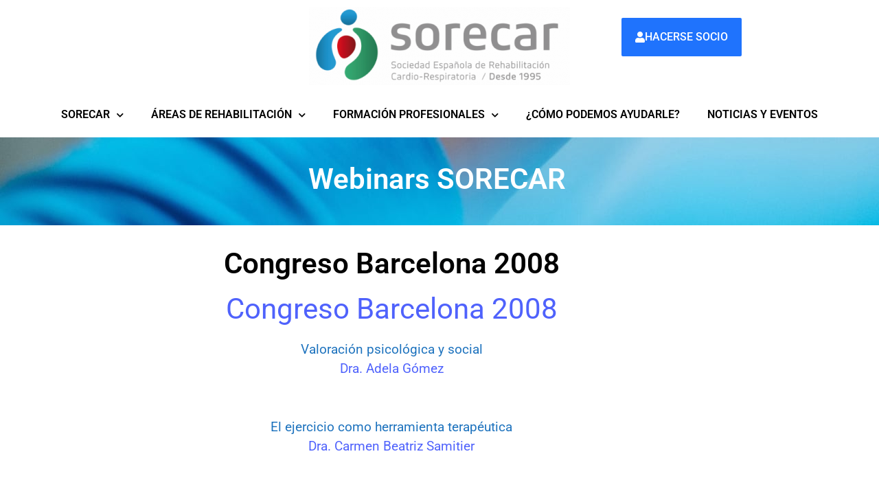

--- FILE ---
content_type: text/html; charset=UTF-8
request_url: https://sorecar.net/congreso-barcelona-2008/
body_size: 13459
content:
<!DOCTYPE html>
<html lang="es">
<head>
<meta charset="UTF-8">
<title>Congreso Barcelona 2008 &#8211; Sorecar</title>
<meta name='robots' content='max-image-preview:large' />
<meta name="viewport" content="width=device-width, initial-scale=1"><link rel="alternate" type="application/rss+xml" title="Sorecar &raquo; Feed" href="https://sorecar.net/feed/" />
<link rel="alternate" type="application/rss+xml" title="Sorecar &raquo; Feed de los comentarios" href="https://sorecar.net/comments/feed/" />
<link rel="alternate" title="oEmbed (JSON)" type="application/json+oembed" href="https://sorecar.net/wp-json/oembed/1.0/embed?url=https%3A%2F%2Fsorecar.net%2Fcongreso-barcelona-2008%2F" />
<link rel="alternate" title="oEmbed (XML)" type="text/xml+oembed" href="https://sorecar.net/wp-json/oembed/1.0/embed?url=https%3A%2F%2Fsorecar.net%2Fcongreso-barcelona-2008%2F&#038;format=xml" />
<style id='wp-img-auto-sizes-contain-inline-css'>
img:is([sizes=auto i],[sizes^="auto," i]){contain-intrinsic-size:3000px 1500px}
/*# sourceURL=wp-img-auto-sizes-contain-inline-css */
</style>
<style id='classic-theme-styles-inline-css'>
/*! This file is auto-generated */
.wp-block-button__link{color:#fff;background-color:#32373c;border-radius:9999px;box-shadow:none;text-decoration:none;padding:calc(.667em + 2px) calc(1.333em + 2px);font-size:1.125em}.wp-block-file__button{background:#32373c;color:#fff;text-decoration:none}
/*# sourceURL=/wp-includes/css/classic-themes.min.css */
</style>
<style id='global-styles-inline-css'>
:root{--wp--preset--aspect-ratio--square: 1;--wp--preset--aspect-ratio--4-3: 4/3;--wp--preset--aspect-ratio--3-4: 3/4;--wp--preset--aspect-ratio--3-2: 3/2;--wp--preset--aspect-ratio--2-3: 2/3;--wp--preset--aspect-ratio--16-9: 16/9;--wp--preset--aspect-ratio--9-16: 9/16;--wp--preset--color--black: #000000;--wp--preset--color--cyan-bluish-gray: #abb8c3;--wp--preset--color--white: #ffffff;--wp--preset--color--pale-pink: #f78da7;--wp--preset--color--vivid-red: #cf2e2e;--wp--preset--color--luminous-vivid-orange: #ff6900;--wp--preset--color--luminous-vivid-amber: #fcb900;--wp--preset--color--light-green-cyan: #7bdcb5;--wp--preset--color--vivid-green-cyan: #00d084;--wp--preset--color--pale-cyan-blue: #8ed1fc;--wp--preset--color--vivid-cyan-blue: #0693e3;--wp--preset--color--vivid-purple: #9b51e0;--wp--preset--color--contrast: var(--contrast);--wp--preset--color--contrast-2: var(--contrast-2);--wp--preset--color--contrast-3: var(--contrast-3);--wp--preset--color--base: var(--base);--wp--preset--color--base-2: var(--base-2);--wp--preset--color--base-3: var(--base-3);--wp--preset--color--accent: var(--accent);--wp--preset--gradient--vivid-cyan-blue-to-vivid-purple: linear-gradient(135deg,rgb(6,147,227) 0%,rgb(155,81,224) 100%);--wp--preset--gradient--light-green-cyan-to-vivid-green-cyan: linear-gradient(135deg,rgb(122,220,180) 0%,rgb(0,208,130) 100%);--wp--preset--gradient--luminous-vivid-amber-to-luminous-vivid-orange: linear-gradient(135deg,rgb(252,185,0) 0%,rgb(255,105,0) 100%);--wp--preset--gradient--luminous-vivid-orange-to-vivid-red: linear-gradient(135deg,rgb(255,105,0) 0%,rgb(207,46,46) 100%);--wp--preset--gradient--very-light-gray-to-cyan-bluish-gray: linear-gradient(135deg,rgb(238,238,238) 0%,rgb(169,184,195) 100%);--wp--preset--gradient--cool-to-warm-spectrum: linear-gradient(135deg,rgb(74,234,220) 0%,rgb(151,120,209) 20%,rgb(207,42,186) 40%,rgb(238,44,130) 60%,rgb(251,105,98) 80%,rgb(254,248,76) 100%);--wp--preset--gradient--blush-light-purple: linear-gradient(135deg,rgb(255,206,236) 0%,rgb(152,150,240) 100%);--wp--preset--gradient--blush-bordeaux: linear-gradient(135deg,rgb(254,205,165) 0%,rgb(254,45,45) 50%,rgb(107,0,62) 100%);--wp--preset--gradient--luminous-dusk: linear-gradient(135deg,rgb(255,203,112) 0%,rgb(199,81,192) 50%,rgb(65,88,208) 100%);--wp--preset--gradient--pale-ocean: linear-gradient(135deg,rgb(255,245,203) 0%,rgb(182,227,212) 50%,rgb(51,167,181) 100%);--wp--preset--gradient--electric-grass: linear-gradient(135deg,rgb(202,248,128) 0%,rgb(113,206,126) 100%);--wp--preset--gradient--midnight: linear-gradient(135deg,rgb(2,3,129) 0%,rgb(40,116,252) 100%);--wp--preset--font-size--small: 13px;--wp--preset--font-size--medium: 20px;--wp--preset--font-size--large: 36px;--wp--preset--font-size--x-large: 42px;--wp--preset--spacing--20: 0.44rem;--wp--preset--spacing--30: 0.67rem;--wp--preset--spacing--40: 1rem;--wp--preset--spacing--50: 1.5rem;--wp--preset--spacing--60: 2.25rem;--wp--preset--spacing--70: 3.38rem;--wp--preset--spacing--80: 5.06rem;--wp--preset--shadow--natural: 6px 6px 9px rgba(0, 0, 0, 0.2);--wp--preset--shadow--deep: 12px 12px 50px rgba(0, 0, 0, 0.4);--wp--preset--shadow--sharp: 6px 6px 0px rgba(0, 0, 0, 0.2);--wp--preset--shadow--outlined: 6px 6px 0px -3px rgb(255, 255, 255), 6px 6px rgb(0, 0, 0);--wp--preset--shadow--crisp: 6px 6px 0px rgb(0, 0, 0);}:where(.is-layout-flex){gap: 0.5em;}:where(.is-layout-grid){gap: 0.5em;}body .is-layout-flex{display: flex;}.is-layout-flex{flex-wrap: wrap;align-items: center;}.is-layout-flex > :is(*, div){margin: 0;}body .is-layout-grid{display: grid;}.is-layout-grid > :is(*, div){margin: 0;}:where(.wp-block-columns.is-layout-flex){gap: 2em;}:where(.wp-block-columns.is-layout-grid){gap: 2em;}:where(.wp-block-post-template.is-layout-flex){gap: 1.25em;}:where(.wp-block-post-template.is-layout-grid){gap: 1.25em;}.has-black-color{color: var(--wp--preset--color--black) !important;}.has-cyan-bluish-gray-color{color: var(--wp--preset--color--cyan-bluish-gray) !important;}.has-white-color{color: var(--wp--preset--color--white) !important;}.has-pale-pink-color{color: var(--wp--preset--color--pale-pink) !important;}.has-vivid-red-color{color: var(--wp--preset--color--vivid-red) !important;}.has-luminous-vivid-orange-color{color: var(--wp--preset--color--luminous-vivid-orange) !important;}.has-luminous-vivid-amber-color{color: var(--wp--preset--color--luminous-vivid-amber) !important;}.has-light-green-cyan-color{color: var(--wp--preset--color--light-green-cyan) !important;}.has-vivid-green-cyan-color{color: var(--wp--preset--color--vivid-green-cyan) !important;}.has-pale-cyan-blue-color{color: var(--wp--preset--color--pale-cyan-blue) !important;}.has-vivid-cyan-blue-color{color: var(--wp--preset--color--vivid-cyan-blue) !important;}.has-vivid-purple-color{color: var(--wp--preset--color--vivid-purple) !important;}.has-black-background-color{background-color: var(--wp--preset--color--black) !important;}.has-cyan-bluish-gray-background-color{background-color: var(--wp--preset--color--cyan-bluish-gray) !important;}.has-white-background-color{background-color: var(--wp--preset--color--white) !important;}.has-pale-pink-background-color{background-color: var(--wp--preset--color--pale-pink) !important;}.has-vivid-red-background-color{background-color: var(--wp--preset--color--vivid-red) !important;}.has-luminous-vivid-orange-background-color{background-color: var(--wp--preset--color--luminous-vivid-orange) !important;}.has-luminous-vivid-amber-background-color{background-color: var(--wp--preset--color--luminous-vivid-amber) !important;}.has-light-green-cyan-background-color{background-color: var(--wp--preset--color--light-green-cyan) !important;}.has-vivid-green-cyan-background-color{background-color: var(--wp--preset--color--vivid-green-cyan) !important;}.has-pale-cyan-blue-background-color{background-color: var(--wp--preset--color--pale-cyan-blue) !important;}.has-vivid-cyan-blue-background-color{background-color: var(--wp--preset--color--vivid-cyan-blue) !important;}.has-vivid-purple-background-color{background-color: var(--wp--preset--color--vivid-purple) !important;}.has-black-border-color{border-color: var(--wp--preset--color--black) !important;}.has-cyan-bluish-gray-border-color{border-color: var(--wp--preset--color--cyan-bluish-gray) !important;}.has-white-border-color{border-color: var(--wp--preset--color--white) !important;}.has-pale-pink-border-color{border-color: var(--wp--preset--color--pale-pink) !important;}.has-vivid-red-border-color{border-color: var(--wp--preset--color--vivid-red) !important;}.has-luminous-vivid-orange-border-color{border-color: var(--wp--preset--color--luminous-vivid-orange) !important;}.has-luminous-vivid-amber-border-color{border-color: var(--wp--preset--color--luminous-vivid-amber) !important;}.has-light-green-cyan-border-color{border-color: var(--wp--preset--color--light-green-cyan) !important;}.has-vivid-green-cyan-border-color{border-color: var(--wp--preset--color--vivid-green-cyan) !important;}.has-pale-cyan-blue-border-color{border-color: var(--wp--preset--color--pale-cyan-blue) !important;}.has-vivid-cyan-blue-border-color{border-color: var(--wp--preset--color--vivid-cyan-blue) !important;}.has-vivid-purple-border-color{border-color: var(--wp--preset--color--vivid-purple) !important;}.has-vivid-cyan-blue-to-vivid-purple-gradient-background{background: var(--wp--preset--gradient--vivid-cyan-blue-to-vivid-purple) !important;}.has-light-green-cyan-to-vivid-green-cyan-gradient-background{background: var(--wp--preset--gradient--light-green-cyan-to-vivid-green-cyan) !important;}.has-luminous-vivid-amber-to-luminous-vivid-orange-gradient-background{background: var(--wp--preset--gradient--luminous-vivid-amber-to-luminous-vivid-orange) !important;}.has-luminous-vivid-orange-to-vivid-red-gradient-background{background: var(--wp--preset--gradient--luminous-vivid-orange-to-vivid-red) !important;}.has-very-light-gray-to-cyan-bluish-gray-gradient-background{background: var(--wp--preset--gradient--very-light-gray-to-cyan-bluish-gray) !important;}.has-cool-to-warm-spectrum-gradient-background{background: var(--wp--preset--gradient--cool-to-warm-spectrum) !important;}.has-blush-light-purple-gradient-background{background: var(--wp--preset--gradient--blush-light-purple) !important;}.has-blush-bordeaux-gradient-background{background: var(--wp--preset--gradient--blush-bordeaux) !important;}.has-luminous-dusk-gradient-background{background: var(--wp--preset--gradient--luminous-dusk) !important;}.has-pale-ocean-gradient-background{background: var(--wp--preset--gradient--pale-ocean) !important;}.has-electric-grass-gradient-background{background: var(--wp--preset--gradient--electric-grass) !important;}.has-midnight-gradient-background{background: var(--wp--preset--gradient--midnight) !important;}.has-small-font-size{font-size: var(--wp--preset--font-size--small) !important;}.has-medium-font-size{font-size: var(--wp--preset--font-size--medium) !important;}.has-large-font-size{font-size: var(--wp--preset--font-size--large) !important;}.has-x-large-font-size{font-size: var(--wp--preset--font-size--x-large) !important;}
:where(.wp-block-post-template.is-layout-flex){gap: 1.25em;}:where(.wp-block-post-template.is-layout-grid){gap: 1.25em;}
:where(.wp-block-term-template.is-layout-flex){gap: 1.25em;}:where(.wp-block-term-template.is-layout-grid){gap: 1.25em;}
:where(.wp-block-columns.is-layout-flex){gap: 2em;}:where(.wp-block-columns.is-layout-grid){gap: 2em;}
:root :where(.wp-block-pullquote){font-size: 1.5em;line-height: 1.6;}
/*# sourceURL=global-styles-inline-css */
</style>
<!-- <link rel='stylesheet' id='swpm.common-css' href='https://sorecar.net/wp-content/plugins/simple-membership/css/swpm.common.css?ver=4.4.9' media='all' /> -->
<!-- <link rel='stylesheet' id='generate-style-css' href='https://sorecar.net/wp-content/themes/generatepress/assets/css/main.min.css?ver=3.5.1' media='all' /> -->
<link rel="stylesheet" type="text/css" href="//sorecar.net/wp-content/cache/wpfc-minified/k0jr76ox/fnoqf.css" media="all"/>
<style id='generate-style-inline-css'>
.site-header {display:none}#site-navigation,.navigation-clone, #mobile-header {display:none !important}#secondary-navigation {display:none}.generate-page-header, .page-header-image, .page-header-image-single {display:none}
body{background-color:#f7f8f9;color:#222222;}a{color:#1e73be;}a:hover, a:focus, a:active{color:#000000;}.wp-block-group__inner-container{max-width:1200px;margin-left:auto;margin-right:auto;}:root{--contrast:#222222;--contrast-2:#575760;--contrast-3:#b2b2be;--base:#f0f0f0;--base-2:#f7f8f9;--base-3:#ffffff;--accent:#1e73be;}:root .has-contrast-color{color:var(--contrast);}:root .has-contrast-background-color{background-color:var(--contrast);}:root .has-contrast-2-color{color:var(--contrast-2);}:root .has-contrast-2-background-color{background-color:var(--contrast-2);}:root .has-contrast-3-color{color:var(--contrast-3);}:root .has-contrast-3-background-color{background-color:var(--contrast-3);}:root .has-base-color{color:var(--base);}:root .has-base-background-color{background-color:var(--base);}:root .has-base-2-color{color:var(--base-2);}:root .has-base-2-background-color{background-color:var(--base-2);}:root .has-base-3-color{color:var(--base-3);}:root .has-base-3-background-color{background-color:var(--base-3);}:root .has-accent-color{color:var(--accent);}:root .has-accent-background-color{background-color:var(--accent);}body, button, input, select, textarea{font-family:-apple-system, system-ui, BlinkMacSystemFont, "Segoe UI", Helvetica, Arial, sans-serif, "Apple Color Emoji", "Segoe UI Emoji", "Segoe UI Symbol";}body{line-height:1.5;}.entry-content > [class*="wp-block-"]:not(:last-child):not(.wp-block-heading){margin-bottom:1.5em;}.main-navigation .main-nav ul ul li a{font-size:14px;}.sidebar .widget, .footer-widgets .widget{font-size:17px;}@media (max-width:768px){h1{font-size:31px;}h2{font-size:27px;}h3{font-size:24px;}h4{font-size:22px;}h5{font-size:19px;}}.top-bar{background-color:#636363;color:#ffffff;}.top-bar a{color:#ffffff;}.top-bar a:hover{color:#303030;}.site-header{background-color:#ffffff;}.main-title a,.main-title a:hover{color:#222222;}.site-description{color:#757575;}.mobile-menu-control-wrapper .menu-toggle,.mobile-menu-control-wrapper .menu-toggle:hover,.mobile-menu-control-wrapper .menu-toggle:focus,.has-inline-mobile-toggle #site-navigation.toggled{background-color:rgba(0, 0, 0, 0.02);}.main-navigation,.main-navigation ul ul{background-color:#ffffff;}.main-navigation .main-nav ul li a, .main-navigation .menu-toggle, .main-navigation .menu-bar-items{color:#515151;}.main-navigation .main-nav ul li:not([class*="current-menu-"]):hover > a, .main-navigation .main-nav ul li:not([class*="current-menu-"]):focus > a, .main-navigation .main-nav ul li.sfHover:not([class*="current-menu-"]) > a, .main-navigation .menu-bar-item:hover > a, .main-navigation .menu-bar-item.sfHover > a{color:#7a8896;background-color:#ffffff;}button.menu-toggle:hover,button.menu-toggle:focus{color:#515151;}.main-navigation .main-nav ul li[class*="current-menu-"] > a{color:#7a8896;background-color:#ffffff;}.navigation-search input[type="search"],.navigation-search input[type="search"]:active, .navigation-search input[type="search"]:focus, .main-navigation .main-nav ul li.search-item.active > a, .main-navigation .menu-bar-items .search-item.active > a{color:#7a8896;background-color:#ffffff;}.main-navigation ul ul{background-color:#eaeaea;}.main-navigation .main-nav ul ul li a{color:#515151;}.main-navigation .main-nav ul ul li:not([class*="current-menu-"]):hover > a,.main-navigation .main-nav ul ul li:not([class*="current-menu-"]):focus > a, .main-navigation .main-nav ul ul li.sfHover:not([class*="current-menu-"]) > a{color:#7a8896;background-color:#eaeaea;}.main-navigation .main-nav ul ul li[class*="current-menu-"] > a{color:#7a8896;background-color:#eaeaea;}.separate-containers .inside-article, .separate-containers .comments-area, .separate-containers .page-header, .one-container .container, .separate-containers .paging-navigation, .inside-page-header{background-color:#ffffff;}.entry-title a{color:#222222;}.entry-title a:hover{color:#55555e;}.entry-meta{color:#595959;}.sidebar .widget{background-color:#ffffff;}.footer-widgets{background-color:#ffffff;}.footer-widgets .widget-title{color:#000000;}.site-info{color:#ffffff;background-color:#55555e;}.site-info a{color:#ffffff;}.site-info a:hover{color:#d3d3d3;}.footer-bar .widget_nav_menu .current-menu-item a{color:#d3d3d3;}input[type="text"],input[type="email"],input[type="url"],input[type="password"],input[type="search"],input[type="tel"],input[type="number"],textarea,select{color:#666666;background-color:#fafafa;border-color:#cccccc;}input[type="text"]:focus,input[type="email"]:focus,input[type="url"]:focus,input[type="password"]:focus,input[type="search"]:focus,input[type="tel"]:focus,input[type="number"]:focus,textarea:focus,select:focus{color:#666666;background-color:#ffffff;border-color:#bfbfbf;}button,html input[type="button"],input[type="reset"],input[type="submit"],a.button,a.wp-block-button__link:not(.has-background){color:#ffffff;background-color:#55555e;}button:hover,html input[type="button"]:hover,input[type="reset"]:hover,input[type="submit"]:hover,a.button:hover,button:focus,html input[type="button"]:focus,input[type="reset"]:focus,input[type="submit"]:focus,a.button:focus,a.wp-block-button__link:not(.has-background):active,a.wp-block-button__link:not(.has-background):focus,a.wp-block-button__link:not(.has-background):hover{color:#ffffff;background-color:#3f4047;}a.generate-back-to-top{background-color:rgba( 0,0,0,0.4 );color:#ffffff;}a.generate-back-to-top:hover,a.generate-back-to-top:focus{background-color:rgba( 0,0,0,0.6 );color:#ffffff;}:root{--gp-search-modal-bg-color:var(--base-3);--gp-search-modal-text-color:var(--contrast);--gp-search-modal-overlay-bg-color:rgba(0,0,0,0.2);}@media (max-width: 768px){.main-navigation .menu-bar-item:hover > a, .main-navigation .menu-bar-item.sfHover > a{background:none;color:#515151;}}.nav-below-header .main-navigation .inside-navigation.grid-container, .nav-above-header .main-navigation .inside-navigation.grid-container{padding:0px 20px 0px 20px;}.site-main .wp-block-group__inner-container{padding:40px;}.separate-containers .paging-navigation{padding-top:20px;padding-bottom:20px;}.entry-content .alignwide, body:not(.no-sidebar) .entry-content .alignfull{margin-left:-40px;width:calc(100% + 80px);max-width:calc(100% + 80px);}.rtl .menu-item-has-children .dropdown-menu-toggle{padding-left:20px;}.rtl .main-navigation .main-nav ul li.menu-item-has-children > a{padding-right:20px;}@media (max-width:768px){.separate-containers .inside-article, .separate-containers .comments-area, .separate-containers .page-header, .separate-containers .paging-navigation, .one-container .site-content, .inside-page-header{padding:30px;}.site-main .wp-block-group__inner-container{padding:30px;}.inside-top-bar{padding-right:30px;padding-left:30px;}.inside-header{padding-right:30px;padding-left:30px;}.widget-area .widget{padding-top:30px;padding-right:30px;padding-bottom:30px;padding-left:30px;}.footer-widgets-container{padding-top:30px;padding-right:30px;padding-bottom:30px;padding-left:30px;}.inside-site-info{padding-right:30px;padding-left:30px;}.entry-content .alignwide, body:not(.no-sidebar) .entry-content .alignfull{margin-left:-30px;width:calc(100% + 60px);max-width:calc(100% + 60px);}.one-container .site-main .paging-navigation{margin-bottom:20px;}}/* End cached CSS */.is-right-sidebar{width:30%;}.is-left-sidebar{width:30%;}.site-content .content-area{width:100%;}@media (max-width: 768px){.main-navigation .menu-toggle,.sidebar-nav-mobile:not(#sticky-placeholder){display:block;}.main-navigation ul,.gen-sidebar-nav,.main-navigation:not(.slideout-navigation):not(.toggled) .main-nav > ul,.has-inline-mobile-toggle #site-navigation .inside-navigation > *:not(.navigation-search):not(.main-nav){display:none;}.nav-align-right .inside-navigation,.nav-align-center .inside-navigation{justify-content:space-between;}}
.elementor-template-full-width .site-content{display:block;}
.dynamic-author-image-rounded{border-radius:100%;}.dynamic-featured-image, .dynamic-author-image{vertical-align:middle;}.one-container.blog .dynamic-content-template:not(:last-child), .one-container.archive .dynamic-content-template:not(:last-child){padding-bottom:0px;}.dynamic-entry-excerpt > p:last-child{margin-bottom:0px;}
/*# sourceURL=generate-style-inline-css */
</style>
<!-- <link rel='stylesheet' id='elementor-frontend-css' href='https://sorecar.net/wp-content/plugins/elementor/assets/css/frontend.min.css?ver=3.34.1' media='all' /> -->
<!-- <link rel='stylesheet' id='widget-image-css' href='https://sorecar.net/wp-content/plugins/elementor/assets/css/widget-image.min.css?ver=3.34.1' media='all' /> -->
<!-- <link rel='stylesheet' id='e-sticky-css' href='https://sorecar.net/wp-content/plugins/elementor-pro/assets/css/modules/sticky.min.css?ver=3.34.0' media='all' /> -->
<!-- <link rel='stylesheet' id='widget-nav-menu-css' href='https://sorecar.net/wp-content/plugins/elementor-pro/assets/css/widget-nav-menu.min.css?ver=3.34.0' media='all' /> -->
<!-- <link rel='stylesheet' id='widget-heading-css' href='https://sorecar.net/wp-content/plugins/elementor/assets/css/widget-heading.min.css?ver=3.34.1' media='all' /> -->
<!-- <link rel='stylesheet' id='widget-icon-list-css' href='https://sorecar.net/wp-content/plugins/elementor/assets/css/widget-icon-list.min.css?ver=3.34.1' media='all' /> -->
<!-- <link rel='stylesheet' id='widget-social-icons-css' href='https://sorecar.net/wp-content/plugins/elementor/assets/css/widget-social-icons.min.css?ver=3.34.1' media='all' /> -->
<!-- <link rel='stylesheet' id='e-apple-webkit-css' href='https://sorecar.net/wp-content/plugins/elementor/assets/css/conditionals/apple-webkit.min.css?ver=3.34.1' media='all' /> -->
<!-- <link rel='stylesheet' id='e-shapes-css' href='https://sorecar.net/wp-content/plugins/elementor/assets/css/conditionals/shapes.min.css?ver=3.34.1' media='all' /> -->
<!-- <link rel='stylesheet' id='widget-divider-css' href='https://sorecar.net/wp-content/plugins/elementor/assets/css/widget-divider.min.css?ver=3.34.1' media='all' /> -->
<!-- <link rel='stylesheet' id='elementor-icons-css' href='https://sorecar.net/wp-content/plugins/elementor/assets/lib/eicons/css/elementor-icons.min.css?ver=5.45.0' media='all' /> -->
<link rel="stylesheet" type="text/css" href="//sorecar.net/wp-content/cache/wpfc-minified/2yhp3rr2/fnoqf.css" media="all"/>
<link rel='stylesheet' id='elementor-post-5-css' href='https://sorecar.net/wp-content/uploads/elementor/css/post-5.css?ver=1767847893' media='all' />
<!-- <link rel='stylesheet' id='widget-spacer-css' href='https://sorecar.net/wp-content/plugins/elementor/assets/css/widget-spacer.min.css?ver=3.34.1' media='all' /> -->
<link rel="stylesheet" type="text/css" href="//sorecar.net/wp-content/cache/wpfc-minified/fhgehox8/fnoqf.css" media="all"/>
<link rel='stylesheet' id='elementor-post-746-css' href='https://sorecar.net/wp-content/uploads/elementor/css/post-746.css?ver=1768489787' media='all' />
<link rel='stylesheet' id='elementor-post-25-css' href='https://sorecar.net/wp-content/uploads/elementor/css/post-25.css?ver=1767847893' media='all' />
<link rel='stylesheet' id='elementor-post-60-css' href='https://sorecar.net/wp-content/uploads/elementor/css/post-60.css?ver=1767847893' media='all' />
<!-- <link rel='stylesheet' id='elementor-gf-local-roboto-css' href='https://sorecar.net/wp-content/uploads/elementor/google-fonts/css/roboto.css?ver=1742273437' media='all' /> -->
<!-- <link rel='stylesheet' id='elementor-gf-local-robotoslab-css' href='https://sorecar.net/wp-content/uploads/elementor/google-fonts/css/robotoslab.css?ver=1742273446' media='all' /> -->
<!-- <link rel='stylesheet' id='elementor-icons-shared-0-css' href='https://sorecar.net/wp-content/plugins/elementor/assets/lib/font-awesome/css/fontawesome.min.css?ver=5.15.3' media='all' /> -->
<!-- <link rel='stylesheet' id='elementor-icons-fa-solid-css' href='https://sorecar.net/wp-content/plugins/elementor/assets/lib/font-awesome/css/solid.min.css?ver=5.15.3' media='all' /> -->
<!-- <link rel='stylesheet' id='elementor-icons-fa-brands-css' href='https://sorecar.net/wp-content/plugins/elementor/assets/lib/font-awesome/css/brands.min.css?ver=5.15.3' media='all' /> -->
<link rel="stylesheet" type="text/css" href="//sorecar.net/wp-content/cache/wpfc-minified/q7ag7xkj/fnoqf.css" media="all"/>
<script src='//sorecar.net/wp-content/cache/wpfc-minified/242maij9/fnoqf.js' type="text/javascript"></script>
<!-- <script src="https://sorecar.net/wp-includes/js/jquery/jquery.min.js?ver=3.7.1" id="jquery-core-js"></script> -->
<!-- <script src="https://sorecar.net/wp-includes/js/jquery/jquery-migrate.min.js?ver=3.4.1" id="jquery-migrate-js"></script> -->
<link rel="https://api.w.org/" href="https://sorecar.net/wp-json/" /><link rel="alternate" title="JSON" type="application/json" href="https://sorecar.net/wp-json/wp/v2/pages/746" /><link rel="EditURI" type="application/rsd+xml" title="RSD" href="https://sorecar.net/xmlrpc.php?rsd" />
<meta name="generator" content="WordPress 6.9" />
<link rel='shortlink' href='https://sorecar.net/?p=746' />
<script type="text/javascript">
jQuery(document).ready(function($) {
$('#respond').html('<div class="swpm-login-to-comment-msg">Por favor acceder para comentar.</div>');
});
</script>
<meta name="generator" content="Elementor 3.34.1; features: additional_custom_breakpoints; settings: css_print_method-external, google_font-enabled, font_display-auto">
<style>.recentcomments a{display:inline !important;padding:0 !important;margin:0 !important;}</style>			<style>
.e-con.e-parent:nth-of-type(n+4):not(.e-lazyloaded):not(.e-no-lazyload),
.e-con.e-parent:nth-of-type(n+4):not(.e-lazyloaded):not(.e-no-lazyload) * {
background-image: none !important;
}
@media screen and (max-height: 1024px) {
.e-con.e-parent:nth-of-type(n+3):not(.e-lazyloaded):not(.e-no-lazyload),
.e-con.e-parent:nth-of-type(n+3):not(.e-lazyloaded):not(.e-no-lazyload) * {
background-image: none !important;
}
}
@media screen and (max-height: 640px) {
.e-con.e-parent:nth-of-type(n+2):not(.e-lazyloaded):not(.e-no-lazyload),
.e-con.e-parent:nth-of-type(n+2):not(.e-lazyloaded):not(.e-no-lazyload) * {
background-image: none !important;
}
}
</style>
<link rel="canonical" href="https://sorecar.net/congreso-barcelona-2008/" />
<!-- Global site tag (gtag.js) - Google Analytics -->
<script async src="https://www.googletagmanager.com/gtag/js?id=G-90Z323W0EY"></script>
<script>
window.dataLayer = window.dataLayer || [];
function gtag(){dataLayer.push(arguments);}
gtag('js', new Date());
gtag('config', 'G-90Z323W0EY');
</script><!-- Google Tag Manager -->
<script>(function(w,d,s,l,i){w[l]=w[l]||[];w[l].push({'gtm.start':
new Date().getTime(),event:'gtm.js'});var f=d.getElementsByTagName(s)[0],
j=d.createElement(s),dl=l!='dataLayer'?'&l='+l:'';j.async=true;j.src=
'https://www.googletagmanager.com/gtm.js?id='+i+dl;f.parentNode.insertBefore(j,f);
})(window,document,'script','dataLayer','GTM-P96CVKM');</script>
<!-- End Google Tag Manager -->		<style id="wp-custom-css">
.gform_title {
display:none;
}
.swpm-post-not-logged-in-msg {
padding:200px;
text-align: center;
}		</style>
</head>
<body data-rsssl=1 class="wp-singular page-template-default page page-id-746 wp-custom-logo wp-embed-responsive wp-theme-generatepress post-image-aligned-center sticky-menu-fade no-sidebar nav-below-header separate-containers header-aligned-left dropdown-hover full-width-content elementor-default elementor-kit-5 elementor-page elementor-page-746" itemtype="https://schema.org/WebPage" itemscope>
<a class="screen-reader-text skip-link" href="#content" title="Saltar al contenido">Saltar al contenido</a>		<header data-elementor-type="header" data-elementor-id="25" class="elementor elementor-25 elementor-location-header" data-elementor-post-type="elementor_library">
<section class="elementor-section elementor-top-section elementor-element elementor-element-dc66b70 elementor-section-full_width elementor-section-height-default elementor-section-height-default" data-id="dc66b70" data-element_type="section">
<div class="elementor-container elementor-column-gap-default">
<div class="elementor-column elementor-col-33 elementor-top-column elementor-element elementor-element-dc1c81d" data-id="dc1c81d" data-element_type="column">
<div class="elementor-widget-wrap">
</div>
</div>
<div class="elementor-column elementor-col-33 elementor-top-column elementor-element elementor-element-0b30896" data-id="0b30896" data-element_type="column">
<div class="elementor-widget-wrap elementor-element-populated">
<div class="elementor-element elementor-element-d5323e3 elementor-widget elementor-widget-theme-site-logo elementor-widget-image" data-id="d5323e3" data-element_type="widget" data-widget_type="theme-site-logo.default">
<div class="elementor-widget-container">
<a href="https://sorecar.net">
<img src="https://sorecar.net/wp-content/uploads/elementor/thumbs/cropped-sorecar-p85ya8h6jbyi4jwr4atwobv21gfqyw1n52xftnv2wk.png" title="cropped-sorecar.png" alt="cropped-sorecar.png" loading="lazy" />				</a>
</div>
</div>
</div>
</div>
<div class="elementor-column elementor-col-33 elementor-top-column elementor-element elementor-element-ee424f4" data-id="ee424f4" data-element_type="column">
<div class="elementor-widget-wrap elementor-element-populated">
<div class="elementor-element elementor-element-25d083f elementor-button-success elementor-align-left elementor-widget elementor-widget-button" data-id="25d083f" data-element_type="widget" data-settings="{&quot;sticky&quot;:&quot;top&quot;,&quot;sticky_on&quot;:[&quot;desktop&quot;,&quot;tablet&quot;,&quot;mobile&quot;],&quot;sticky_offset&quot;:0,&quot;sticky_effects_offset&quot;:0,&quot;sticky_anchor_link_offset&quot;:0}" data-widget_type="button.default">
<div class="elementor-widget-container">
<div class="elementor-button-wrapper">
<a class="elementor-button elementor-button-link elementor-size-md" href="https://sorecar.net/hacerse-socio/">
<span class="elementor-button-content-wrapper">
<span class="elementor-button-icon">
<i aria-hidden="true" class="fas fa-user"></i>			</span>
<span class="elementor-button-text">HACERSE SOCIO</span>
</span>
</a>
</div>
</div>
</div>
</div>
</div>
</div>
</section>
<section class="elementor-section elementor-top-section elementor-element elementor-element-b32bbca elementor-section-full_width elementor-section-height-default elementor-section-height-default" data-id="b32bbca" data-element_type="section">
<div class="elementor-container elementor-column-gap-default">
<div class="elementor-column elementor-col-100 elementor-top-column elementor-element elementor-element-64ba8ae" data-id="64ba8ae" data-element_type="column">
<div class="elementor-widget-wrap elementor-element-populated">
<div class="elementor-element elementor-element-22030b2 elementor-nav-menu__align-center elementor-nav-menu__text-align-center elementor-nav-menu--dropdown-tablet elementor-nav-menu--toggle elementor-nav-menu--burger elementor-widget elementor-widget-nav-menu" data-id="22030b2" data-element_type="widget" data-settings="{&quot;submenu_icon&quot;:{&quot;value&quot;:&quot;&lt;i class=\&quot;fas fa-chevron-down\&quot; aria-hidden=\&quot;true\&quot;&gt;&lt;\/i&gt;&quot;,&quot;library&quot;:&quot;fa-solid&quot;},&quot;layout&quot;:&quot;horizontal&quot;,&quot;toggle&quot;:&quot;burger&quot;}" data-widget_type="nav-menu.default">
<div class="elementor-widget-container">
<nav aria-label="Menú" class="elementor-nav-menu--main elementor-nav-menu__container elementor-nav-menu--layout-horizontal e--pointer-overline e--animation-fade">
<ul id="menu-1-22030b2" class="elementor-nav-menu"><li class="menu-item menu-item-type-custom menu-item-object-custom menu-item-has-children menu-item-19"><a href="#" class="elementor-item elementor-item-anchor">SORECAR</a>
<ul class="sub-menu elementor-nav-menu--dropdown">
<li class="menu-item menu-item-type-post_type menu-item-object-page menu-item-241"><a href="https://sorecar.net/estructura-directiva/" class="elementor-sub-item">Estructura Directiva</a></li>
<li class="menu-item menu-item-type-post_type menu-item-object-page menu-item-124"><a href="https://sorecar.net/estatutos-generales/" class="elementor-sub-item">Estatutos Generales</a></li>
<li class="menu-item menu-item-type-post_type menu-item-object-page menu-item-145"><a href="https://sorecar.net/carta-de-la-presidenta/" class="elementor-sub-item">Carta de la Presidenta</a></li>
<li class="menu-item menu-item-type-post_type menu-item-object-page menu-item-437"><a href="https://sorecar.net/cursos-teorico-practicos-sorecar/" class="elementor-sub-item">Cursos teórico-prácticos SORECAR</a></li>
<li class="menu-item menu-item-type-post_type menu-item-object-page menu-item-1805"><a href="https://sorecar.net/formaciones/" class="elementor-sub-item">Área privada formación socios SORECAR</a></li>
</ul>
</li>
<li class="menu-item menu-item-type-custom menu-item-object-custom menu-item-has-children menu-item-20"><a href="#" class="elementor-item elementor-item-anchor">ÁREAS DE REHABILITACIÓN</a>
<ul class="sub-menu elementor-nav-menu--dropdown">
<li class="menu-item menu-item-type-post_type menu-item-object-page menu-item-192"><a href="https://sorecar.net/rehabilitacion-cardiaca/" class="elementor-sub-item">Rehabilitación Cardíaca​</a></li>
<li class="menu-item menu-item-type-post_type menu-item-object-page menu-item-191"><a href="https://sorecar.net/rehabilitacion-respiratoria/" class="elementor-sub-item">Rehabilitación  Respiratoria</a></li>
<li class="menu-item menu-item-type-post_type menu-item-object-page menu-item-190"><a href="https://sorecar.net/rehabilitacion-paciente-critico/" class="elementor-sub-item">Rehabilitación Paciente Crítico</a></li>
</ul>
</li>
<li class="menu-item menu-item-type-post_type menu-item-object-page menu-item-has-children menu-item-207"><a href="https://sorecar.net/formacion-profesionales/" class="elementor-item">FORMACIÓN PROFESIONALES</a>
<ul class="sub-menu elementor-nav-menu--dropdown">
<li class="menu-item menu-item-type-post_type menu-item-object-page menu-item-373"><a href="https://sorecar.net/covid-19/" class="elementor-sub-item">COVID-19</a></li>
<li class="menu-item menu-item-type-post_type menu-item-object-page menu-item-662"><a href="https://sorecar.net/ergoespirometria/" class="elementor-sub-item">Ergoespirometria</a></li>
<li class="menu-item menu-item-type-post_type menu-item-object-page menu-item-2081"><a href="https://sorecar.net/obesidad/" class="elementor-sub-item">Obesidad</a></li>
</ul>
</li>
<li class="menu-item menu-item-type-post_type menu-item-object-page menu-item-206"><a href="https://sorecar.net/como-podemos-ayudarle/" class="elementor-item">¿CÓMO PODEMOS AYUDARLE?</a></li>
<li class="menu-item menu-item-type-post_type menu-item-object-page menu-item-216"><a href="https://sorecar.net/noticias-y-eventos/" class="elementor-item">NOTICIAS Y EVENTOS</a></li>
</ul>			</nav>
<div class="elementor-menu-toggle" role="button" tabindex="0" aria-label="Alternar menú" aria-expanded="false">
<i aria-hidden="true" role="presentation" class="elementor-menu-toggle__icon--open eicon-menu-bar"></i><i aria-hidden="true" role="presentation" class="elementor-menu-toggle__icon--close eicon-close"></i>		</div>
<nav class="elementor-nav-menu--dropdown elementor-nav-menu__container" aria-hidden="true">
<ul id="menu-2-22030b2" class="elementor-nav-menu"><li class="menu-item menu-item-type-custom menu-item-object-custom menu-item-has-children menu-item-19"><a href="#" class="elementor-item elementor-item-anchor" tabindex="-1">SORECAR</a>
<ul class="sub-menu elementor-nav-menu--dropdown">
<li class="menu-item menu-item-type-post_type menu-item-object-page menu-item-241"><a href="https://sorecar.net/estructura-directiva/" class="elementor-sub-item" tabindex="-1">Estructura Directiva</a></li>
<li class="menu-item menu-item-type-post_type menu-item-object-page menu-item-124"><a href="https://sorecar.net/estatutos-generales/" class="elementor-sub-item" tabindex="-1">Estatutos Generales</a></li>
<li class="menu-item menu-item-type-post_type menu-item-object-page menu-item-145"><a href="https://sorecar.net/carta-de-la-presidenta/" class="elementor-sub-item" tabindex="-1">Carta de la Presidenta</a></li>
<li class="menu-item menu-item-type-post_type menu-item-object-page menu-item-437"><a href="https://sorecar.net/cursos-teorico-practicos-sorecar/" class="elementor-sub-item" tabindex="-1">Cursos teórico-prácticos SORECAR</a></li>
<li class="menu-item menu-item-type-post_type menu-item-object-page menu-item-1805"><a href="https://sorecar.net/formaciones/" class="elementor-sub-item" tabindex="-1">Área privada formación socios SORECAR</a></li>
</ul>
</li>
<li class="menu-item menu-item-type-custom menu-item-object-custom menu-item-has-children menu-item-20"><a href="#" class="elementor-item elementor-item-anchor" tabindex="-1">ÁREAS DE REHABILITACIÓN</a>
<ul class="sub-menu elementor-nav-menu--dropdown">
<li class="menu-item menu-item-type-post_type menu-item-object-page menu-item-192"><a href="https://sorecar.net/rehabilitacion-cardiaca/" class="elementor-sub-item" tabindex="-1">Rehabilitación Cardíaca​</a></li>
<li class="menu-item menu-item-type-post_type menu-item-object-page menu-item-191"><a href="https://sorecar.net/rehabilitacion-respiratoria/" class="elementor-sub-item" tabindex="-1">Rehabilitación  Respiratoria</a></li>
<li class="menu-item menu-item-type-post_type menu-item-object-page menu-item-190"><a href="https://sorecar.net/rehabilitacion-paciente-critico/" class="elementor-sub-item" tabindex="-1">Rehabilitación Paciente Crítico</a></li>
</ul>
</li>
<li class="menu-item menu-item-type-post_type menu-item-object-page menu-item-has-children menu-item-207"><a href="https://sorecar.net/formacion-profesionales/" class="elementor-item" tabindex="-1">FORMACIÓN PROFESIONALES</a>
<ul class="sub-menu elementor-nav-menu--dropdown">
<li class="menu-item menu-item-type-post_type menu-item-object-page menu-item-373"><a href="https://sorecar.net/covid-19/" class="elementor-sub-item" tabindex="-1">COVID-19</a></li>
<li class="menu-item menu-item-type-post_type menu-item-object-page menu-item-662"><a href="https://sorecar.net/ergoespirometria/" class="elementor-sub-item" tabindex="-1">Ergoespirometria</a></li>
<li class="menu-item menu-item-type-post_type menu-item-object-page menu-item-2081"><a href="https://sorecar.net/obesidad/" class="elementor-sub-item" tabindex="-1">Obesidad</a></li>
</ul>
</li>
<li class="menu-item menu-item-type-post_type menu-item-object-page menu-item-206"><a href="https://sorecar.net/como-podemos-ayudarle/" class="elementor-item" tabindex="-1">¿CÓMO PODEMOS AYUDARLE?</a></li>
<li class="menu-item menu-item-type-post_type menu-item-object-page menu-item-216"><a href="https://sorecar.net/noticias-y-eventos/" class="elementor-item" tabindex="-1">NOTICIAS Y EVENTOS</a></li>
</ul>			</nav>
</div>
</div>
</div>
</div>
</div>
</section>
</header>
<!-- Google Tag Manager (noscript) -->
<noscript><iframe src="https://www.googletagmanager.com/ns.html?id=GTM-P96CVKM"
height="0" width="0" style="display:none;visibility:hidden"></iframe></noscript>
<!-- End Google Tag Manager (noscript) -->
<div class="site grid-container container hfeed" id="page">
<div class="site-content" id="content">
<div class="content-area" id="primary">
<main class="site-main" id="main">
<article id="post-746" class="post-746 page type-page status-publish" itemtype="https://schema.org/CreativeWork" itemscope>
<div class="inside-article">
<div class="entry-content" itemprop="text">
<div data-elementor-type="wp-page" data-elementor-id="746" class="elementor elementor-746" data-elementor-post-type="page">
<section class="elementor-section elementor-top-section elementor-element elementor-element-e4fd4a7 elementor-section-full_width elementor-section-height-default elementor-section-height-default" data-id="e4fd4a7" data-element_type="section" data-settings="{&quot;background_background&quot;:&quot;classic&quot;}">
<div class="elementor-container elementor-column-gap-default">
<div class="elementor-column elementor-col-33 elementor-top-column elementor-element elementor-element-f2638e7" data-id="f2638e7" data-element_type="column">
<div class="elementor-widget-wrap">
</div>
</div>
<div class="elementor-column elementor-col-33 elementor-top-column elementor-element elementor-element-e7a7455" data-id="e7a7455" data-element_type="column">
<div class="elementor-widget-wrap elementor-element-populated">
<div class="elementor-element elementor-element-f9bbe38 elementor-widget elementor-widget-heading" data-id="f9bbe38" data-element_type="widget" data-widget_type="heading.default">
<div class="elementor-widget-container">
<h1 class="elementor-heading-title elementor-size-default">Webinars SORECAR</h1>				</div>
</div>
<div class="elementor-element elementor-element-b265938 elementor-widget elementor-widget-spacer" data-id="b265938" data-element_type="widget" data-widget_type="spacer.default">
<div class="elementor-widget-container">
<div class="elementor-spacer">
<div class="elementor-spacer-inner"></div>
</div>
</div>
</div>
</div>
</div>
<div class="elementor-column elementor-col-33 elementor-top-column elementor-element elementor-element-92a625d" data-id="92a625d" data-element_type="column">
<div class="elementor-widget-wrap">
</div>
</div>
</div>
</section>
<section class="elementor-section elementor-top-section elementor-element elementor-element-55a31bf elementor-section-boxed elementor-section-height-default elementor-section-height-default" data-id="55a31bf" data-element_type="section">
<div class="elementor-container elementor-column-gap-default">
<div class="elementor-column elementor-col-100 elementor-top-column elementor-element elementor-element-6c8f12e" data-id="6c8f12e" data-element_type="column">
<div class="elementor-widget-wrap elementor-element-populated">
<div class="elementor-element elementor-element-9f6d245 elementor-widget elementor-widget-heading" data-id="9f6d245" data-element_type="widget" data-widget_type="heading.default">
<div class="elementor-widget-container">
<h1 class="elementor-heading-title elementor-size-default">Congreso Barcelona 2008</h1>				</div>
</div>
</div>
</div>
</div>
</section>
<section class="elementor-section elementor-top-section elementor-element elementor-element-12b7d7b elementor-section-boxed elementor-section-height-default elementor-section-height-default" data-id="12b7d7b" data-element_type="section">
<div class="elementor-container elementor-column-gap-default">
<div class="elementor-column elementor-col-100 elementor-top-column elementor-element elementor-element-95b62f8" data-id="95b62f8" data-element_type="column">
<div class="elementor-widget-wrap elementor-element-populated">
<div class="elementor-element elementor-element-9cf5323 elementor-widget elementor-widget-text-editor" data-id="9cf5323" data-element_type="widget" data-widget_type="text-editor.default">
<div class="elementor-widget-container">
<h1>Congreso Barcelona 2008</h1><div><div><a href="/index_htm_files/Valoracion%20psicologica%20y%20social%20-%20Barcelona%202008.pdf" target="_blank" rel="noopener">Valoración psicológica y social</a><br />Dra. Adela Gómez</div><p> </p><div><a href="/index_htm_files/El%20ejercicio%20como%20herramienta%20terapeutica%20-%20Barcelona%202008.pdf" target="_blank" rel="noopener">El ejercicio como herramienta terapéutica</a><br />Dra. Carmen Beatriz Samitier</div><p> </p><div><a href="/index_htm_files/Anamnesis%20y%20exploracion%20fisica%20del%20aparato%20respiratorio%20-%20Barcelona%202008.pdf" target="_blank" rel="noopener">Anamnesis y exploración física del aparato respiratorio</a><br />Dra. Ester Marco</div><p> </p><div><a href="/index_htm_files/Entenamieno%20de%20los%20musculos%20respiratorios%20-%20Barcelona%202008.pdf" target="_blank" rel="noopener">Entenamieno de los musculos respiratorios </a><br />Dr. Joaquim Gea</div><p> </p><div><a href="/index_htm_files/Funcion%20muscular%20-%20Barcelona%202008.pdf" target="_blank" rel="noopener">Función muscular</a><br />Dr. Joaquim Gea</div><p> </p><div><a href="/index_htm_files/Ventilacion%20mecanica%20no%20invasiva%20-%20Barcelona%202008.pdf" target="_blank" rel="noopener">Ventilación mecánica no invasiva</a><br />Dra. Juana Mª Martínez</div><p> </p><div><a href="/index_htm_files/Pruebas%20de%20valoracion%20de%20ejercicio%20-%20Barcelona%202008.pdf" target="_blank" rel="noopener">Pruebas de valoración de ejercicio</a><br />Dra. Mª Teresa Pascual</div><p> </p><div><a href="/index_htm_files/Rehabilitacion%20pulmonar%20-%20Barcelona%202008.pdf" target="_blank" rel="noopener">Rehabilitación pulmonar:</a><br /><a href="/index_htm_files/Rehabilitacion%20pulmonar%20-%20Barcelona%202008.pdf" target="_blank" rel="noopener">Evaluación antes, durante y despues </a><br />Dra. Felicitas García  Dra. Roser Garreta</div><p> </p><div><a href="/index_htm_files/fisioterapia%20respiratoria%20-%20Barcelona%202008.pdf" target="_blank" rel="noopener">Técnicas de fisioterapia respiratoria:</a><br /><a href="/index_htm_files/fisioterapia%20respiratoria%20-%20Barcelona%202008.pdf" target="_blank" rel="noopener">Evidencia científica </a><br />Dr. Gullermo Miranda</div><p> </p><div><a href="/index_htm_files/Si%20la%20rehabilitacion%20fuera%20un%20farmaco%20-%20Barcelona%202008.pdf" target="_blank" rel="noopener">Si la rehabilitación fuera un farmaco&#8230;</a><br />Dr. Mauricio Orozco-Levi</div><p> </p><div><a href="/index_htm_files/Calidad%20de%20vida%20relacionada%20con%20la%20patologia%20pulmonar%20-%20Barcelona%202008.pdf" target="_blank" rel="noopener">Calidad de vida relacionada con la patología pulmonar </a><br />Dra. Montse Ferrer</div><p> </p><div><a href="/index_htm_files/Aspectos%20fundametales%20en%20la%20anamnesis%20-%20Barcelona%202008.pdf" target="_blank" rel="noopener">Aspectos fundametales en la anamnesis</a><br />Dr. Ramon Boqué</div><p> </p><div><p><a href="/index_htm_files/Otras%20estrategias%20terapeuticas%20-%20Barcelona%202008.pdf" target="_blank" rel="noopener">Otras estrategias terapéuticas</a><br />Dr. Ramon Coll</p></div><div><a href="/index_htm_files/Oxigenoterapia%20-%20Barcelona%202008.pdf">Oxigenoterapia</a><br />Dr. Ramon Coll</div><div> </div><div><a href="/index_htm_files/Tecnicas%20de%20fisioterapia%20respiratoria%20-%20Barcelona%202008.pdf" target="_blank" rel="noopener">Técnicas de fisioterapia respiratoria </a><br />Dra. Adela Gómez </div><div> </div><div><a href="/index_htm_files/El%20ejercicio%20como%20herramienta%20terapeutica%20-%20Barcelona%202008.pdf" target="_blank" rel="noopener">El ejercicio como herramienta terapéutica</a><br />Dra. Carmen Beatriz Samitier</div><div> </div><div><a href="/index_htm_files/Anamnesis%20y%20exploracion%20fisica%20del%20aparato%20respiratorio%20-%20Barcelona%202008.pdf" target="_blank" rel="noopener">Anamnesis y exploración física del aparato respiratorio</a><br />Dra. Ester Marco</div><div> </div><div><a href="/index_htm_files/Entenamieno%20de%20los%20musculos%20respiratorios%20-%20Barcelona%202008.pdf" target="_blank" rel="noopener">Entenamieno de los musculos respiratorios </a><br />Dr. Joaquim Gea</div><div> </div><div><a href="/index_htm_files/Funcion%20muscular%20-%20Barcelona%202008.pdf" target="_blank" rel="noopener">Función muscular</a><br />Dr. Joaquim Gea </div><div> </div><div><a href="/index_htm_files/Ventilacion%20mecanica%20no%20invasiva%20-%20Barcelona%202008.pdf" target="_blank" rel="noopener">Ventilación mecánica no invasiva</a><br />Dra. Juana Mª Martínez</div><div> </div><div><a href="/index_htm_files/Pruebas%20de%20valoracion%20de%20ejercicio%20-%20Barcelona%202008.pdf" target="_blank" rel="noopener">Pruebas de valoración de ejercicio</a><br />Dra. Mª Teresa Pascual</div><div> </div><div><a href="/index_htm_files/Rehabilitacion%20pulmonar%20-%20Barcelona%202008.pdf" target="_blank" rel="noopener">Rehabilitación pulmonar:</a><br /><a href="/index_htm_files/Rehabilitacion%20pulmonar%20-%20Barcelona%202008.pdf" target="_blank" rel="noopener">Evaluación antes, durante y despues </a><br />Dra. Felicitas García  Dra. Roser Garreta </div><div> </div><div><a href="/index_htm_files/fisioterapia%20respiratoria%20-%20Barcelona%202008.pdf" target="_blank" rel="noopener">Técnicas de fisioterapia respiratoria:</a><br /><a href="/index_htm_files/fisioterapia%20respiratoria%20-%20Barcelona%202008.pdf" target="_blank" rel="noopener">Evidencia científica </a><br />Dr. Gullermo Miranda</div><div> </div><div><a href="/index_htm_files/Si%20la%20rehabilitacion%20fuera%20un%20farmaco%20-%20Barcelona%202008.pdf" target="_blank" rel="noopener">Si la rehabilitación fuera un farmaco&#8230;</a><br />Dr. Mauricio Orozco-Levi </div><div> </div><div><a href="/index_htm_files/Calidad%20de%20vida%20relacionada%20con%20la%20patologia%20pulmonar%20-%20Barcelona%202008.pdf" target="_blank" rel="noopener">Calidad de vida relacionada con la patología pulmonar </a><br />Dra. Montse Ferrer</div><div> </div><div><a href="/index_htm_files/Aspectos%20fundametales%20en%20la%20anamnesis%20-%20Barcelona%202008.pdf" target="_blank" rel="noopener">Aspectos fundametales en la anamnesis</a><br />Dr. Ramon Boqué</div><div> </div><div><a href="/index_htm_files/Otras%20estrategias%20terapeuticas%20-%20Barcelona%202008.pdf" target="_blank" rel="noopener">Otras estrategias terapéuticas</a><br />Dr. Ramon Coll</div><div> </div><div><a href="/index_htm_files/Oxigenoterapia%20-%20Barcelona%202008.pdf">Oxigenoterapia</a><br />Dr. Ramon Coll</div><div> </div><div><a href="/index_htm_files/Tecnicas%20de%20fisioterapia%20respiratoria%20-%20Barcelona%202008.pdf" target="_blank" rel="noopener">Técnicas de fisioterapia respiratoria </a><br />ADra. Mª Victoria Arias</div></div>								</div>
</div>
</div>
</div>
</div>
</section>
</div>
</div>
</div>
</article>
</main>
</div>

</div>
</div>
<div class="site-footer">
<footer data-elementor-type="footer" data-elementor-id="60" class="elementor elementor-60 elementor-location-footer" data-elementor-post-type="elementor_library">
<section class="elementor-section elementor-top-section elementor-element elementor-element-8351dd5 elementor-section-boxed elementor-section-height-default elementor-section-height-default" data-id="8351dd5" data-element_type="section" data-settings="{&quot;background_background&quot;:&quot;classic&quot;}">
<div class="elementor-container elementor-column-gap-default">
<div class="elementor-column elementor-col-33 elementor-top-column elementor-element elementor-element-8ef08fa" data-id="8ef08fa" data-element_type="column">
<div class="elementor-widget-wrap elementor-element-populated">
<div class="elementor-element elementor-element-8c27c49 elementor-widget elementor-widget-image" data-id="8c27c49" data-element_type="widget" data-widget_type="image.default">
<div class="elementor-widget-container">
<a href="http://www.sanro.com/" target="_blank">
<img src="https://sorecar.net/wp-content/uploads/elementor/thumbs/sanro-pe46t0lpmjm8uxf8qg9kzpmbzvxwgta662oe9uhjpc.jpeg" title="sanro" alt="sanro" loading="lazy" />								</a>
</div>
</div>
</div>
</div>
<div class="elementor-column elementor-col-33 elementor-top-column elementor-element elementor-element-f728278" data-id="f728278" data-element_type="column">
<div class="elementor-widget-wrap elementor-element-populated">
<div class="elementor-element elementor-element-d9cce8f elementor-widget elementor-widget-image" data-id="d9cce8f" data-element_type="widget" data-widget_type="image.default">
<div class="elementor-widget-container">
<a href="http://www.hertem.es/" target="_blank">
<img src="https://sorecar.net/wp-content/uploads/elementor/thumbs/hans-pe46t0lpmjm8uxf8qg9kzpmbzvxwgta662oe9uhjpc.jpeg" title="hans" alt="hans" loading="lazy" />								</a>
</div>
</div>
</div>
</div>
<div class="elementor-column elementor-col-33 elementor-top-column elementor-element elementor-element-17f01a5" data-id="17f01a5" data-element_type="column">
<div class="elementor-widget-wrap elementor-element-populated">
<div class="elementor-element elementor-element-6208c39 elementor-widget elementor-widget-image" data-id="6208c39" data-element_type="widget" data-widget_type="image.default">
<div class="elementor-widget-container">
<a href="http://www.prim.es/" target="_blank">
<img src="https://sorecar.net/wp-content/uploads/elementor/thumbs/prim-pe46syq18vjk4e1467pu5axeqcibs8ogz49uwp9ce8.png" title="prim" alt="prim" loading="lazy" />								</a>
</div>
</div>
</div>
</div>
</div>
</section>
<section class="elementor-section elementor-top-section elementor-element elementor-element-197d51d1 elementor-section-boxed elementor-section-height-default elementor-section-height-default" data-id="197d51d1" data-element_type="section" data-settings="{&quot;background_background&quot;:&quot;classic&quot;}">
<div class="elementor-container elementor-column-gap-default">
<div class="elementor-column elementor-col-100 elementor-top-column elementor-element elementor-element-167e4245" data-id="167e4245" data-element_type="column">
<div class="elementor-widget-wrap elementor-element-populated">
<div class="elementor-element elementor-element-607a7ae5 elementor-widget elementor-widget-heading" data-id="607a7ae5" data-element_type="widget" data-widget_type="heading.default">
<div class="elementor-widget-container">
<h3 class="elementor-heading-title elementor-size-default">¿Necesita ayuda? Puede ponerse en contacto con nosotros en secretaria@sorecar.org</h3>				</div>
</div>
</div>
</div>
</div>
</section>
<section class="elementor-section elementor-top-section elementor-element elementor-element-2da6485b elementor-section-boxed elementor-section-height-default elementor-section-height-default" data-id="2da6485b" data-element_type="section" data-settings="{&quot;background_background&quot;:&quot;classic&quot;}">
<div class="elementor-container elementor-column-gap-no">
<div class="elementor-column elementor-col-100 elementor-top-column elementor-element elementor-element-4c41e3a0" data-id="4c41e3a0" data-element_type="column">
<div class="elementor-widget-wrap elementor-element-populated">
<section class="elementor-section elementor-inner-section elementor-element elementor-element-35e5dbc7 elementor-section-content-top elementor-section-boxed elementor-section-height-default elementor-section-height-default" data-id="35e5dbc7" data-element_type="section" data-settings="{&quot;background_background&quot;:&quot;classic&quot;,&quot;shape_divider_top&quot;:&quot;arrow&quot;}">
<div class="elementor-shape elementor-shape-top" aria-hidden="true" data-negative="false">
<svg xmlns="http://www.w3.org/2000/svg" viewBox="0 0 700 10" preserveAspectRatio="none">
<path class="elementor-shape-fill" d="M350,10L340,0h20L350,10z"/>
</svg>		</div>
<div class="elementor-container elementor-column-gap-no">
<div class="elementor-column elementor-col-25 elementor-inner-column elementor-element elementor-element-38f4649" data-id="38f4649" data-element_type="column">
<div class="elementor-widget-wrap elementor-element-populated">
<div class="elementor-element elementor-element-58226d5f elementor-widget elementor-widget-theme-site-logo elementor-widget-image" data-id="58226d5f" data-element_type="widget" data-widget_type="theme-site-logo.default">
<div class="elementor-widget-container">
<a href="https://sorecar.net">
<img width="500" height="150" src="https://sorecar.net/wp-content/uploads/2021/06/cropped-sorecar.png" class="attachment-full size-full wp-image-137" alt="" srcset="https://sorecar.net/wp-content/uploads/2021/06/cropped-sorecar.png 500w, https://sorecar.net/wp-content/uploads/2021/06/cropped-sorecar-300x90.png 300w" sizes="(max-width: 500px) 100vw, 500px" />				</a>
</div>
</div>
<div class="elementor-element elementor-element-5bb0addd elementor-widget elementor-widget-text-editor" data-id="5bb0addd" data-element_type="widget" data-widget_type="text-editor.default">
<div class="elementor-widget-container">
<p>La Sociedad Española de Rehabilitación Cardiorrespiratoria (SORECAR) es una asociación médica fundada por médicos rehabilitadores, que nació en el año 1995 como sociedad filial de la Sociedad Española de Rehabilitación y Medicina Física (SERMEF).</p>								</div>
</div>
</div>
</div>
<div class="elementor-column elementor-col-25 elementor-inner-column elementor-element elementor-element-51af2750" data-id="51af2750" data-element_type="column">
<div class="elementor-widget-wrap elementor-element-populated">
<div class="elementor-element elementor-element-3719adfd elementor-widget elementor-widget-heading" data-id="3719adfd" data-element_type="widget" data-widget_type="heading.default">
<div class="elementor-widget-container">
<h4 class="elementor-heading-title elementor-size-default">Áreas</h4>				</div>
</div>
<div class="elementor-element elementor-element-ecdd5a9 elementor-align-start elementor-icon-list--layout-traditional elementor-list-item-link-full_width elementor-widget elementor-widget-icon-list" data-id="ecdd5a9" data-element_type="widget" data-widget_type="icon-list.default">
<div class="elementor-widget-container">
<ul class="elementor-icon-list-items">
<li class="elementor-icon-list-item">
<a href="https://sorecar.net/rehabilitacion-cardiovascular%e2%80%8b/">
<span class="elementor-icon-list-text">Rehabilitación Cardiaca</span>
</a>
</li>
<li class="elementor-icon-list-item">
<a href="https://sorecar.net/rehabilitacion-pulmonar/">
<span class="elementor-icon-list-text">Rehabilitación Respiratoria</span>
</a>
</li>
<li class="elementor-icon-list-item">
<a href="https://sorecar.net/rehabilitacion-paciente-critico/">
<span class="elementor-icon-list-text">Rehabilitación Paciente Crítico</span>
</a>
</li>
<li class="elementor-icon-list-item">
<a href="https://sorecar.net/formacion-profesionales/">
<span class="elementor-icon-list-icon">
<i aria-hidden="true" class="fas fa-check"></i>						</span>
<span class="elementor-icon-list-text">Formación Profesionales</span>
</a>
</li>
</ul>
</div>
</div>
</div>
</div>
<div class="elementor-column elementor-col-25 elementor-inner-column elementor-element elementor-element-43fb18a5" data-id="43fb18a5" data-element_type="column">
<div class="elementor-widget-wrap elementor-element-populated">
<div class="elementor-element elementor-element-189414f5 elementor-widget elementor-widget-heading" data-id="189414f5" data-element_type="widget" data-widget_type="heading.default">
<div class="elementor-widget-container">
<h4 class="elementor-heading-title elementor-size-default">Información</h4>				</div>
</div>
<div class="elementor-element elementor-element-6dc1af14 elementor-align-start elementor-icon-list--layout-traditional elementor-list-item-link-full_width elementor-widget elementor-widget-icon-list" data-id="6dc1af14" data-element_type="widget" data-widget_type="icon-list.default">
<div class="elementor-widget-container">
<ul class="elementor-icon-list-items">
<li class="elementor-icon-list-item">
<a href="https://sorecar.net/aviso-legal/">
<span class="elementor-icon-list-text">Aviso Legal</span>
</a>
</li>
<li class="elementor-icon-list-item">
<a href="https://sorecar.net/politica-de-privacidad/">
<span class="elementor-icon-list-text">Política de Privacidad</span>
</a>
</li>
<li class="elementor-icon-list-item">
<a href="https://sorecar.net/politica-de-cookies/">
<span class="elementor-icon-list-text">Política de Cookies</span>
</a>
</li>
</ul>
</div>
</div>
</div>
</div>
<div class="elementor-column elementor-col-25 elementor-inner-column elementor-element elementor-element-ca169bc" data-id="ca169bc" data-element_type="column">
<div class="elementor-widget-wrap elementor-element-populated">
<div class="elementor-element elementor-element-0c7878b elementor-widget elementor-widget-heading" data-id="0c7878b" data-element_type="widget" data-widget_type="heading.default">
<div class="elementor-widget-container">
<h4 class="elementor-heading-title elementor-size-default">Sorecar</h4>				</div>
</div>
<div class="elementor-element elementor-element-6e76255 elementor-align-start elementor-icon-list--layout-traditional elementor-list-item-link-full_width elementor-widget elementor-widget-icon-list" data-id="6e76255" data-element_type="widget" data-widget_type="icon-list.default">
<div class="elementor-widget-container">
<ul class="elementor-icon-list-items">
<li class="elementor-icon-list-item">
<a href="https://sorecar.net/estructura-directiva/">
<span class="elementor-icon-list-text">Estructura Directiva</span>
</a>
</li>
<li class="elementor-icon-list-item">
<a href="https://sorecar.net/estatutos-generales/">
<span class="elementor-icon-list-text">Estatutos Generales</span>
</a>
</li>
<li class="elementor-icon-list-item">
<a href="https://sorecar.net/cursos-teorico-practicos-sorecar/">
<span class="elementor-icon-list-text">Cursos Teórico-Prácticos</span>
</a>
</li>
<li class="elementor-icon-list-item">
<a href="https://sorecar.net/hacerse-socio/">
<span class="elementor-icon-list-icon">
<i aria-hidden="true" class="fas fa-check"></i>						</span>
<span class="elementor-icon-list-text">Hacerse socio</span>
</a>
</li>
</ul>
</div>
</div>
<div class="elementor-element elementor-element-6d4be89 elementor-shape-circle e-grid-align-left elementor-grid-0 elementor-widget elementor-widget-social-icons" data-id="6d4be89" data-element_type="widget" data-widget_type="social-icons.default">
<div class="elementor-widget-container">
<div class="elementor-social-icons-wrapper elementor-grid">
<span class="elementor-grid-item">
<a class="elementor-icon elementor-social-icon elementor-social-icon-x-twitter elementor-repeater-item-8b15f60" href="https://twitter.com/sorecar_es" target="_blank">
<span class="elementor-screen-only">X-twitter</span>
<i aria-hidden="true" class="fab fa-x-twitter"></i>					</a>
</span>
</div>
</div>
</div>
</div>
</div>
</div>
</section>
</div>
</div>
</div>
</section>
<footer class="elementor-section elementor-top-section elementor-element elementor-element-27ce8ac9 elementor-section-boxed elementor-section-height-default elementor-section-height-default" data-id="27ce8ac9" data-element_type="section" data-settings="{&quot;background_background&quot;:&quot;classic&quot;}">
<div class="elementor-container elementor-column-gap-no">
<div class="elementor-column elementor-col-100 elementor-top-column elementor-element elementor-element-11e325cc" data-id="11e325cc" data-element_type="column">
<div class="elementor-widget-wrap elementor-element-populated">
<div class="elementor-element elementor-element-5d0015d elementor-widget-divider--view-line elementor-widget elementor-widget-divider" data-id="5d0015d" data-element_type="widget" data-widget_type="divider.default">
<div class="elementor-widget-container">
<div class="elementor-divider">
<span class="elementor-divider-separator">
</span>
</div>
</div>
</div>
<section class="elementor-section elementor-inner-section elementor-element elementor-element-46d18dfe elementor-section-boxed elementor-section-height-default elementor-section-height-default" data-id="46d18dfe" data-element_type="section">
<div class="elementor-container elementor-column-gap-default">
<div class="elementor-column elementor-col-50 elementor-inner-column elementor-element elementor-element-18becea9" data-id="18becea9" data-element_type="column">
<div class="elementor-widget-wrap elementor-element-populated">
<div class="elementor-element elementor-element-1d697037 elementor-widget elementor-widget-heading" data-id="1d697037" data-element_type="widget" data-widget_type="heading.default">
<div class="elementor-widget-container">
<p class="elementor-heading-title elementor-size-default">© 2021 Sorecar - Todos los derechos reservados</p>				</div>
</div>
</div>
</div>
<div class="elementor-column elementor-col-50 elementor-inner-column elementor-element elementor-element-3c4ed556" data-id="3c4ed556" data-element_type="column">
<div class="elementor-widget-wrap elementor-element-populated">
<div class="elementor-element elementor-element-22ecc4d7 e-grid-align-right e-grid-align-mobile-center elementor-shape-rounded elementor-grid-0 elementor-widget elementor-widget-social-icons" data-id="22ecc4d7" data-element_type="widget" data-widget_type="social-icons.default">
<div class="elementor-widget-container">
<div class="elementor-social-icons-wrapper elementor-grid" role="list">
<span class="elementor-grid-item" role="listitem">
<a class="elementor-icon elementor-social-icon elementor-social-icon-twitter elementor-repeater-item-dc10550" target="_blank">
<span class="elementor-screen-only">Twitter</span>
<i class="fa fa-twitter" aria-hidden="true"></i>
</a>
</span>
<span class="elementor-grid-item" role="listitem">
<a class="elementor-icon elementor-social-icon elementor-social-icon-facebook elementor-repeater-item-0267196" target="_blank">
<span class="elementor-screen-only">Facebook</span>
<i class="fa fa-facebook" aria-hidden="true"></i>
</a>
</span>
<span class="elementor-grid-item" role="listitem">
<a class="elementor-icon elementor-social-icon elementor-social-icon-dribbble elementor-repeater-item-0e260c9" target="_blank">
<span class="elementor-screen-only">Dribbble</span>
<i class="fa fa-dribbble" aria-hidden="true"></i>
</a>
</span>
<span class="elementor-grid-item" role="listitem">
<a class="elementor-icon elementor-social-icon elementor-social-icon-youtube elementor-repeater-item-dbaeb71" target="_blank">
<span class="elementor-screen-only">Youtube</span>
<i class="fa fa-youtube" aria-hidden="true"></i>
</a>
</span>
<span class="elementor-grid-item" role="listitem">
<a class="elementor-icon elementor-social-icon elementor-social-icon-pinterest elementor-repeater-item-d2d5c50" target="_blank">
<span class="elementor-screen-only">Pinterest</span>
<i class="fa fa-pinterest" aria-hidden="true"></i>
</a>
</span>
<span class="elementor-grid-item" role="listitem">
<a class="elementor-icon elementor-social-icon elementor-social-icon-medium elementor-repeater-item-92c0998" target="_blank">
<span class="elementor-screen-only">Medium</span>
<i class="fa fa-medium" aria-hidden="true"></i>
</a>
</span>
</div>
</div>
</div>
</div>
</div>
</div>
</section>
</div>
</div>
</div>
</footer>
</footer>
</div>
<script type="speculationrules">
{"prefetch":[{"source":"document","where":{"and":[{"href_matches":"/*"},{"not":{"href_matches":["/wp-*.php","/wp-admin/*","/wp-content/uploads/*","/wp-content/*","/wp-content/plugins/*","/wp-content/themes/generatepress/*","/*\\?(.+)"]}},{"not":{"selector_matches":"a[rel~=\"nofollow\"]"}},{"not":{"selector_matches":".no-prefetch, .no-prefetch a"}}]},"eagerness":"conservative"}]}
</script>
<script id="generate-a11y">!function(){"use strict";if("querySelector"in document&&"addEventListener"in window){var e=document.body;e.addEventListener("mousedown",function(){e.classList.add("using-mouse")}),e.addEventListener("keydown",function(){e.classList.remove("using-mouse")})}}();</script>			<script>
const lazyloadRunObserver = () => {
const lazyloadBackgrounds = document.querySelectorAll( `.e-con.e-parent:not(.e-lazyloaded)` );
const lazyloadBackgroundObserver = new IntersectionObserver( ( entries ) => {
entries.forEach( ( entry ) => {
if ( entry.isIntersecting ) {
let lazyloadBackground = entry.target;
if( lazyloadBackground ) {
lazyloadBackground.classList.add( 'e-lazyloaded' );
}
lazyloadBackgroundObserver.unobserve( entry.target );
}
});
}, { rootMargin: '200px 0px 200px 0px' } );
lazyloadBackgrounds.forEach( ( lazyloadBackground ) => {
lazyloadBackgroundObserver.observe( lazyloadBackground );
} );
};
const events = [
'DOMContentLoaded',
'elementor/lazyload/observe',
];
events.forEach( ( event ) => {
document.addEventListener( event, lazyloadRunObserver );
} );
</script>
<script src="https://sorecar.net/wp-content/plugins/elementor/assets/js/webpack.runtime.min.js?ver=3.34.1" id="elementor-webpack-runtime-js"></script>
<script src="https://sorecar.net/wp-content/plugins/elementor/assets/js/frontend-modules.min.js?ver=3.34.1" id="elementor-frontend-modules-js"></script>
<script src="https://sorecar.net/wp-includes/js/jquery/ui/core.min.js?ver=1.13.3" id="jquery-ui-core-js"></script>
<script id="elementor-frontend-js-before">
var elementorFrontendConfig = {"environmentMode":{"edit":false,"wpPreview":false,"isScriptDebug":false},"i18n":{"shareOnFacebook":"Compartir en Facebook","shareOnTwitter":"Compartir en Twitter","pinIt":"Pinear","download":"Descargar","downloadImage":"Descargar imagen","fullscreen":"Pantalla completa","zoom":"Zoom","share":"Compartir","playVideo":"Reproducir v\u00eddeo","previous":"Anterior","next":"Siguiente","close":"Cerrar","a11yCarouselPrevSlideMessage":"Diapositiva anterior","a11yCarouselNextSlideMessage":"Diapositiva siguiente","a11yCarouselFirstSlideMessage":"Esta es la primera diapositiva","a11yCarouselLastSlideMessage":"Esta es la \u00faltima diapositiva","a11yCarouselPaginationBulletMessage":"Ir a la diapositiva"},"is_rtl":false,"breakpoints":{"xs":0,"sm":480,"md":768,"lg":1025,"xl":1440,"xxl":1600},"responsive":{"breakpoints":{"mobile":{"label":"M\u00f3vil vertical","value":767,"default_value":767,"direction":"max","is_enabled":true},"mobile_extra":{"label":"M\u00f3vil horizontal","value":880,"default_value":880,"direction":"max","is_enabled":false},"tablet":{"label":"Tableta vertical","value":1024,"default_value":1024,"direction":"max","is_enabled":true},"tablet_extra":{"label":"Tableta horizontal","value":1200,"default_value":1200,"direction":"max","is_enabled":false},"laptop":{"label":"Port\u00e1til","value":1366,"default_value":1366,"direction":"max","is_enabled":false},"widescreen":{"label":"Pantalla grande","value":2400,"default_value":2400,"direction":"min","is_enabled":false}},"hasCustomBreakpoints":false},"version":"3.34.1","is_static":false,"experimentalFeatures":{"additional_custom_breakpoints":true,"theme_builder_v2":true,"home_screen":true,"global_classes_should_enforce_capabilities":true,"e_variables":true,"cloud-library":true,"e_opt_in_v4_page":true,"e_interactions":true,"import-export-customization":true,"e_pro_variables":true},"urls":{"assets":"https:\/\/sorecar.net\/wp-content\/plugins\/elementor\/assets\/","ajaxurl":"https:\/\/sorecar.net\/wp-admin\/admin-ajax.php","uploadUrl":"https:\/\/sorecar.net\/wp-content\/uploads"},"nonces":{"floatingButtonsClickTracking":"a10b648473"},"swiperClass":"swiper","settings":{"page":[],"editorPreferences":[]},"kit":{"body_background_background":"classic","active_breakpoints":["viewport_mobile","viewport_tablet"],"global_image_lightbox":"yes","lightbox_enable_counter":"yes","lightbox_enable_fullscreen":"yes","lightbox_enable_zoom":"yes","lightbox_enable_share":"yes","lightbox_title_src":"title","lightbox_description_src":"description"},"post":{"id":746,"title":"Congreso%20Barcelona%202008%20%E2%80%93%20Sorecar","excerpt":"","featuredImage":false}};
//# sourceURL=elementor-frontend-js-before
</script>
<script src="https://sorecar.net/wp-content/plugins/elementor/assets/js/frontend.min.js?ver=3.34.1" id="elementor-frontend-js"></script>
<script src="https://sorecar.net/wp-content/plugins/elementor-pro/assets/lib/sticky/jquery.sticky.min.js?ver=3.34.0" id="e-sticky-js"></script>
<script src="https://sorecar.net/wp-content/plugins/elementor-pro/assets/lib/smartmenus/jquery.smartmenus.min.js?ver=1.2.1" id="smartmenus-js"></script>
<script src="https://sorecar.net/wp-content/plugins/elementor-pro/assets/js/webpack-pro.runtime.min.js?ver=3.34.0" id="elementor-pro-webpack-runtime-js"></script>
<script src="https://sorecar.net/wp-includes/js/dist/hooks.min.js?ver=dd5603f07f9220ed27f1" id="wp-hooks-js"></script>
<script src="https://sorecar.net/wp-includes/js/dist/i18n.min.js?ver=c26c3dc7bed366793375" id="wp-i18n-js"></script>
<script id="wp-i18n-js-after">
wp.i18n.setLocaleData( { 'text direction\u0004ltr': [ 'ltr' ] } );
//# sourceURL=wp-i18n-js-after
</script>
<script id="elementor-pro-frontend-js-before">
var ElementorProFrontendConfig = {"ajaxurl":"https:\/\/sorecar.net\/wp-admin\/admin-ajax.php","nonce":"a92c157455","urls":{"assets":"https:\/\/sorecar.net\/wp-content\/plugins\/elementor-pro\/assets\/","rest":"https:\/\/sorecar.net\/wp-json\/"},"settings":{"lazy_load_background_images":true},"popup":{"hasPopUps":false},"shareButtonsNetworks":{"facebook":{"title":"Facebook","has_counter":true},"twitter":{"title":"Twitter"},"linkedin":{"title":"LinkedIn","has_counter":true},"pinterest":{"title":"Pinterest","has_counter":true},"reddit":{"title":"Reddit","has_counter":true},"vk":{"title":"VK","has_counter":true},"odnoklassniki":{"title":"OK","has_counter":true},"tumblr":{"title":"Tumblr"},"digg":{"title":"Digg"},"skype":{"title":"Skype"},"stumbleupon":{"title":"StumbleUpon","has_counter":true},"mix":{"title":"Mix"},"telegram":{"title":"Telegram"},"pocket":{"title":"Pocket","has_counter":true},"xing":{"title":"XING","has_counter":true},"whatsapp":{"title":"WhatsApp"},"email":{"title":"Email"},"print":{"title":"Print"},"x-twitter":{"title":"X"},"threads":{"title":"Threads"}},"facebook_sdk":{"lang":"es_ES","app_id":""},"lottie":{"defaultAnimationUrl":"https:\/\/sorecar.net\/wp-content\/plugins\/elementor-pro\/modules\/lottie\/assets\/animations\/default.json"}};
//# sourceURL=elementor-pro-frontend-js-before
</script>
<script src="https://sorecar.net/wp-content/plugins/elementor-pro/assets/js/frontend.min.js?ver=3.34.0" id="elementor-pro-frontend-js"></script>
<script src="https://sorecar.net/wp-content/plugins/elementor-pro/assets/js/elements-handlers.min.js?ver=3.34.0" id="pro-elements-handlers-js"></script>
</body>
</html><!-- WP Fastest Cache file was created in 0.78939914703369 seconds, on 15-01-26 15:09:47 -->

--- FILE ---
content_type: text/css
request_url: https://sorecar.net/wp-content/uploads/elementor/css/post-746.css?ver=1768489787
body_size: 481
content:
.elementor-746 .elementor-element.elementor-element-e4fd4a7:not(.elementor-motion-effects-element-type-background), .elementor-746 .elementor-element.elementor-element-e4fd4a7 > .elementor-motion-effects-container > .elementor-motion-effects-layer{background-image:url("https://sorecar.net/wp-content/uploads/2021/06/bg-sorecar.jpg");}.elementor-746 .elementor-element.elementor-element-e4fd4a7{transition:background 0.3s, border 0.3s, border-radius 0.3s, box-shadow 0.3s;}.elementor-746 .elementor-element.elementor-element-e4fd4a7 > .elementor-background-overlay{transition:background 0.3s, border-radius 0.3s, opacity 0.3s;}.elementor-746 .elementor-element.elementor-element-e7a7455 > .elementor-element-populated{margin:30px 0px 0px 0px;--e-column-margin-right:0px;--e-column-margin-left:0px;}.elementor-widget-heading .elementor-heading-title{font-family:var( --e-global-typography-primary-font-family ), Sans-serif;font-weight:var( --e-global-typography-primary-font-weight );color:var( --e-global-color-primary );}.elementor-746 .elementor-element.elementor-element-f9bbe38{text-align:center;}.elementor-746 .elementor-element.elementor-element-f9bbe38 .elementor-heading-title{color:#FEFFFF;}.elementor-746 .elementor-element.elementor-element-b265938{--spacer-size:16px;}.elementor-746 .elementor-element.elementor-element-55a31bf{margin-top:25px;margin-bottom:0px;}.elementor-746 .elementor-element.elementor-element-9f6d245{text-align:center;}.elementor-746 .elementor-element.elementor-element-9f6d245 .elementor-heading-title{color:#000000;}.elementor-widget-text-editor{font-family:var( --e-global-typography-text-font-family ), Sans-serif;font-weight:var( --e-global-typography-text-font-weight );color:var( --e-global-color-text );}.elementor-widget-text-editor.elementor-drop-cap-view-stacked .elementor-drop-cap{background-color:var( --e-global-color-primary );}.elementor-widget-text-editor.elementor-drop-cap-view-framed .elementor-drop-cap, .elementor-widget-text-editor.elementor-drop-cap-view-default .elementor-drop-cap{color:var( --e-global-color-primary );border-color:var( --e-global-color-primary );}.elementor-746 .elementor-element.elementor-element-9cf5323{text-align:center;font-family:"Roboto", Sans-serif;font-size:19px;font-weight:400;color:#4F62FC;}@media(min-width:768px){.elementor-746 .elementor-element.elementor-element-f2638e7{width:11.774%;}.elementor-746 .elementor-element.elementor-element-e7a7455{width:75.865%;}.elementor-746 .elementor-element.elementor-element-92a625d{width:12.025%;}}

--- FILE ---
content_type: text/css
request_url: https://sorecar.net/wp-content/uploads/elementor/css/post-25.css?ver=1767847893
body_size: 761
content:
.elementor-25 .elementor-element.elementor-element-dc1c81d > .elementor-element-populated{margin:40px 0px 0px 0px;--e-column-margin-right:0px;--e-column-margin-left:0px;}.elementor-widget-theme-site-logo .widget-image-caption{color:var( --e-global-color-text );font-family:var( --e-global-typography-text-font-family ), Sans-serif;font-weight:var( --e-global-typography-text-font-weight );}.elementor-25 .elementor-element.elementor-element-ee424f4 > .elementor-element-populated{margin:16px 1px 1px 42px;--e-column-margin-right:1px;--e-column-margin-left:42px;}.elementor-widget-button .elementor-button{background-color:var( --e-global-color-accent );font-family:var( --e-global-typography-accent-font-family ), Sans-serif;font-weight:var( --e-global-typography-accent-font-weight );}.elementor-25 .elementor-element.elementor-element-25d083f .elementor-button{background-color:#1F73FD;border-radius:2px 2px 2px 2px;padding:20px 20px 20px 20px;}.elementor-25 .elementor-element.elementor-element-25d083f .elementor-button:hover, .elementor-25 .elementor-element.elementor-element-25d083f .elementor-button:focus{background-color:#ECBC3C;}.elementor-25 .elementor-element.elementor-element-25d083f .elementor-button-content-wrapper{flex-direction:row;}.elementor-25 .elementor-element.elementor-element-25d083f .elementor-button .elementor-button-content-wrapper{gap:12px;}.elementor-widget-nav-menu .elementor-nav-menu .elementor-item{font-family:var( --e-global-typography-primary-font-family ), Sans-serif;font-weight:var( --e-global-typography-primary-font-weight );}.elementor-widget-nav-menu .elementor-nav-menu--main .elementor-item{color:var( --e-global-color-text );fill:var( --e-global-color-text );}.elementor-widget-nav-menu .elementor-nav-menu--main .elementor-item:hover,
					.elementor-widget-nav-menu .elementor-nav-menu--main .elementor-item.elementor-item-active,
					.elementor-widget-nav-menu .elementor-nav-menu--main .elementor-item.highlighted,
					.elementor-widget-nav-menu .elementor-nav-menu--main .elementor-item:focus{color:var( --e-global-color-accent );fill:var( --e-global-color-accent );}.elementor-widget-nav-menu .elementor-nav-menu--main:not(.e--pointer-framed) .elementor-item:before,
					.elementor-widget-nav-menu .elementor-nav-menu--main:not(.e--pointer-framed) .elementor-item:after{background-color:var( --e-global-color-accent );}.elementor-widget-nav-menu .e--pointer-framed .elementor-item:before,
					.elementor-widget-nav-menu .e--pointer-framed .elementor-item:after{border-color:var( --e-global-color-accent );}.elementor-widget-nav-menu{--e-nav-menu-divider-color:var( --e-global-color-text );}.elementor-widget-nav-menu .elementor-nav-menu--dropdown .elementor-item, .elementor-widget-nav-menu .elementor-nav-menu--dropdown  .elementor-sub-item{font-family:var( --e-global-typography-accent-font-family ), Sans-serif;font-weight:var( --e-global-typography-accent-font-weight );}.elementor-25 .elementor-element.elementor-element-22030b2 .elementor-menu-toggle{margin:0 auto;}.elementor-25 .elementor-element.elementor-element-22030b2 .elementor-nav-menu .elementor-item{font-family:"Roboto", Sans-serif;font-size:16px;font-weight:600;}.elementor-25 .elementor-element.elementor-element-22030b2 .elementor-nav-menu--main .elementor-item{color:#000000;fill:#000000;}.elementor-25 .elementor-element.elementor-element-22030b2 .elementor-nav-menu--dropdown a, .elementor-25 .elementor-element.elementor-element-22030b2 .elementor-menu-toggle{color:#1D1F2F;fill:#1D1F2F;}.elementor-25 .elementor-element.elementor-element-22030b2 .elementor-nav-menu--dropdown a:hover,
					.elementor-25 .elementor-element.elementor-element-22030b2 .elementor-nav-menu--dropdown a:focus,
					.elementor-25 .elementor-element.elementor-element-22030b2 .elementor-nav-menu--dropdown a.elementor-item-active,
					.elementor-25 .elementor-element.elementor-element-22030b2 .elementor-nav-menu--dropdown a.highlighted,
					.elementor-25 .elementor-element.elementor-element-22030b2 .elementor-menu-toggle:hover,
					.elementor-25 .elementor-element.elementor-element-22030b2 .elementor-menu-toggle:focus{color:#F30000;}.elementor-25 .elementor-element.elementor-element-22030b2 .elementor-nav-menu--dropdown a:hover,
					.elementor-25 .elementor-element.elementor-element-22030b2 .elementor-nav-menu--dropdown a:focus,
					.elementor-25 .elementor-element.elementor-element-22030b2 .elementor-nav-menu--dropdown a.elementor-item-active,
					.elementor-25 .elementor-element.elementor-element-22030b2 .elementor-nav-menu--dropdown a.highlighted{background-color:#FFFFFF;}.elementor-25 .elementor-element.elementor-element-22030b2 .elementor-nav-menu--dropdown .elementor-item, .elementor-25 .elementor-element.elementor-element-22030b2 .elementor-nav-menu--dropdown  .elementor-sub-item{font-family:"Roboto", Sans-serif;font-size:15px;font-weight:400;}.elementor-25 .elementor-element.elementor-element-22030b2 .elementor-nav-menu--dropdown{border-style:solid;border-width:1px 1px 1px 1px;border-color:#FFFFFF;border-radius:2px 2px 2px 2px;}.elementor-25 .elementor-element.elementor-element-22030b2 .elementor-nav-menu--dropdown li:first-child a{border-top-left-radius:2px;border-top-right-radius:2px;}.elementor-25 .elementor-element.elementor-element-22030b2 .elementor-nav-menu--dropdown li:last-child a{border-bottom-right-radius:2px;border-bottom-left-radius:2px;}.elementor-25 .elementor-element.elementor-element-22030b2 .elementor-nav-menu--main .elementor-nav-menu--dropdown, .elementor-25 .elementor-element.elementor-element-22030b2 .elementor-nav-menu__container.elementor-nav-menu--dropdown{box-shadow:10px 16px 10px 5px rgba(0,0,0,0.5);}.elementor-25 .elementor-element.elementor-element-22030b2 .elementor-nav-menu--dropdown a{padding-left:16px;padding-right:16px;padding-top:6px;padding-bottom:6px;}.elementor-25 .elementor-element.elementor-element-22030b2 .elementor-nav-menu--dropdown li:not(:last-child){border-style:solid;}.elementor-25 .elementor-element.elementor-element-22030b2 .elementor-nav-menu--main > .elementor-nav-menu > li > .elementor-nav-menu--dropdown, .elementor-25 .elementor-element.elementor-element-22030b2 .elementor-nav-menu__container.elementor-nav-menu--dropdown{margin-top:18px !important;}.elementor-theme-builder-content-area{height:400px;}.elementor-location-header:before, .elementor-location-footer:before{content:"";display:table;clear:both;}

--- FILE ---
content_type: text/css
request_url: https://sorecar.net/wp-content/uploads/elementor/css/post-60.css?ver=1767847893
body_size: 1750
content:
.elementor-60 .elementor-element.elementor-element-8351dd5:not(.elementor-motion-effects-element-type-background), .elementor-60 .elementor-element.elementor-element-8351dd5 > .elementor-motion-effects-container > .elementor-motion-effects-layer{background-color:#E9F1F5;}.elementor-60 .elementor-element.elementor-element-8351dd5{transition:background 0.3s, border 0.3s, border-radius 0.3s, box-shadow 0.3s;}.elementor-60 .elementor-element.elementor-element-8351dd5 > .elementor-background-overlay{transition:background 0.3s, border-radius 0.3s, opacity 0.3s;}.elementor-widget-image .widget-image-caption{color:var( --e-global-color-text );font-family:var( --e-global-typography-text-font-family ), Sans-serif;font-weight:var( --e-global-typography-text-font-weight );}.elementor-60 .elementor-element.elementor-element-6208c39 > .elementor-widget-container{margin:15px 0px 0px 0px;}.elementor-60 .elementor-element.elementor-element-197d51d1:not(.elementor-motion-effects-element-type-background), .elementor-60 .elementor-element.elementor-element-197d51d1 > .elementor-motion-effects-container > .elementor-motion-effects-layer{background-color:#c4d602;}.elementor-60 .elementor-element.elementor-element-197d51d1{transition:background 0.3s, border 0.3s, border-radius 0.3s, box-shadow 0.3s;padding:25px 0px 25px 0px;}.elementor-60 .elementor-element.elementor-element-197d51d1 > .elementor-background-overlay{transition:background 0.3s, border-radius 0.3s, opacity 0.3s;}.elementor-widget-heading .elementor-heading-title{font-family:var( --e-global-typography-primary-font-family ), Sans-serif;font-weight:var( --e-global-typography-primary-font-weight );color:var( --e-global-color-primary );}.elementor-60 .elementor-element.elementor-element-607a7ae5{text-align:center;}.elementor-60 .elementor-element.elementor-element-607a7ae5 .elementor-heading-title{font-size:22px;font-weight:500;color:#ffffff;}.elementor-60 .elementor-element.elementor-element-2da6485b:not(.elementor-motion-effects-element-type-background), .elementor-60 .elementor-element.elementor-element-2da6485b > .elementor-motion-effects-container > .elementor-motion-effects-layer{background-color:#000000;}.elementor-60 .elementor-element.elementor-element-2da6485b{transition:background 0.3s, border 0.3s, border-radius 0.3s, box-shadow 0.3s;}.elementor-60 .elementor-element.elementor-element-2da6485b > .elementor-background-overlay{transition:background 0.3s, border-radius 0.3s, opacity 0.3s;}.elementor-60 .elementor-element.elementor-element-35e5dbc7 > .elementor-container > .elementor-column > .elementor-widget-wrap{align-content:flex-start;align-items:flex-start;}.elementor-60 .elementor-element.elementor-element-35e5dbc7:not(.elementor-motion-effects-element-type-background), .elementor-60 .elementor-element.elementor-element-35e5dbc7 > .elementor-motion-effects-container > .elementor-motion-effects-layer{background-color:#000000;}.elementor-60 .elementor-element.elementor-element-35e5dbc7{transition:background 0.3s, border 0.3s, border-radius 0.3s, box-shadow 0.3s;margin-top:0px;margin-bottom:0px;padding:65px 0px 0px 0px;}.elementor-60 .elementor-element.elementor-element-35e5dbc7 > .elementor-background-overlay{transition:background 0.3s, border-radius 0.3s, opacity 0.3s;}.elementor-60 .elementor-element.elementor-element-35e5dbc7 > .elementor-shape-top .elementor-shape-fill{fill:#c4d602;}.elementor-60 .elementor-element.elementor-element-35e5dbc7 > .elementor-shape-top svg{width:calc(60% + 1.3px);height:13px;}.elementor-60 .elementor-element.elementor-element-38f4649 > .elementor-element-populated{margin:0px 80px 0px 0px;--e-column-margin-right:80px;--e-column-margin-left:0px;}.elementor-widget-theme-site-logo .widget-image-caption{color:var( --e-global-color-text );font-family:var( --e-global-typography-text-font-family ), Sans-serif;font-weight:var( --e-global-typography-text-font-weight );}.elementor-60 .elementor-element.elementor-element-58226d5f{text-align:start;}.elementor-60 .elementor-element.elementor-element-58226d5f img{width:120px;}.elementor-widget-text-editor{font-family:var( --e-global-typography-text-font-family ), Sans-serif;font-weight:var( --e-global-typography-text-font-weight );color:var( --e-global-color-text );}.elementor-widget-text-editor.elementor-drop-cap-view-stacked .elementor-drop-cap{background-color:var( --e-global-color-primary );}.elementor-widget-text-editor.elementor-drop-cap-view-framed .elementor-drop-cap, .elementor-widget-text-editor.elementor-drop-cap-view-default .elementor-drop-cap{color:var( --e-global-color-primary );border-color:var( --e-global-color-primary );}.elementor-60 .elementor-element.elementor-element-5bb0addd{font-size:14px;line-height:1.7em;color:rgba(255,255,255,0.79);}.elementor-60 .elementor-element.elementor-element-3719adfd .elementor-heading-title{font-size:18px;font-weight:500;color:#ffffff;}.elementor-widget-icon-list .elementor-icon-list-item:not(:last-child):after{border-color:var( --e-global-color-text );}.elementor-widget-icon-list .elementor-icon-list-icon i{color:var( --e-global-color-primary );}.elementor-widget-icon-list .elementor-icon-list-icon svg{fill:var( --e-global-color-primary );}.elementor-widget-icon-list .elementor-icon-list-item > .elementor-icon-list-text, .elementor-widget-icon-list .elementor-icon-list-item > a{font-family:var( --e-global-typography-text-font-family ), Sans-serif;font-weight:var( --e-global-typography-text-font-weight );}.elementor-widget-icon-list .elementor-icon-list-text{color:var( --e-global-color-secondary );}.elementor-60 .elementor-element.elementor-element-ecdd5a9 .elementor-icon-list-items:not(.elementor-inline-items) .elementor-icon-list-item:not(:last-child){padding-block-end:calc(5px/2);}.elementor-60 .elementor-element.elementor-element-ecdd5a9 .elementor-icon-list-items:not(.elementor-inline-items) .elementor-icon-list-item:not(:first-child){margin-block-start:calc(5px/2);}.elementor-60 .elementor-element.elementor-element-ecdd5a9 .elementor-icon-list-items.elementor-inline-items .elementor-icon-list-item{margin-inline:calc(5px/2);}.elementor-60 .elementor-element.elementor-element-ecdd5a9 .elementor-icon-list-items.elementor-inline-items{margin-inline:calc(-5px/2);}.elementor-60 .elementor-element.elementor-element-ecdd5a9 .elementor-icon-list-items.elementor-inline-items .elementor-icon-list-item:after{inset-inline-end:calc(-5px/2);}.elementor-60 .elementor-element.elementor-element-ecdd5a9 .elementor-icon-list-icon i{transition:color 0.3s;}.elementor-60 .elementor-element.elementor-element-ecdd5a9 .elementor-icon-list-icon svg{transition:fill 0.3s;}.elementor-60 .elementor-element.elementor-element-ecdd5a9{--e-icon-list-icon-size:0px;--icon-vertical-offset:0px;}.elementor-60 .elementor-element.elementor-element-ecdd5a9 .elementor-icon-list-icon{padding-inline-end:0px;}.elementor-60 .elementor-element.elementor-element-ecdd5a9 .elementor-icon-list-item > .elementor-icon-list-text, .elementor-60 .elementor-element.elementor-element-ecdd5a9 .elementor-icon-list-item > a{font-size:14px;font-weight:300;}.elementor-60 .elementor-element.elementor-element-ecdd5a9 .elementor-icon-list-text{color:rgba(255,255,255,0.79);transition:color 0.3s;}.elementor-60 .elementor-element.elementor-element-189414f5 .elementor-heading-title{font-size:18px;font-weight:500;color:#ffffff;}.elementor-60 .elementor-element.elementor-element-6dc1af14 .elementor-icon-list-items:not(.elementor-inline-items) .elementor-icon-list-item:not(:last-child){padding-block-end:calc(5px/2);}.elementor-60 .elementor-element.elementor-element-6dc1af14 .elementor-icon-list-items:not(.elementor-inline-items) .elementor-icon-list-item:not(:first-child){margin-block-start:calc(5px/2);}.elementor-60 .elementor-element.elementor-element-6dc1af14 .elementor-icon-list-items.elementor-inline-items .elementor-icon-list-item{margin-inline:calc(5px/2);}.elementor-60 .elementor-element.elementor-element-6dc1af14 .elementor-icon-list-items.elementor-inline-items{margin-inline:calc(-5px/2);}.elementor-60 .elementor-element.elementor-element-6dc1af14 .elementor-icon-list-items.elementor-inline-items .elementor-icon-list-item:after{inset-inline-end:calc(-5px/2);}.elementor-60 .elementor-element.elementor-element-6dc1af14 .elementor-icon-list-icon i{transition:color 0.3s;}.elementor-60 .elementor-element.elementor-element-6dc1af14 .elementor-icon-list-icon svg{transition:fill 0.3s;}.elementor-60 .elementor-element.elementor-element-6dc1af14{--e-icon-list-icon-size:0px;--icon-vertical-offset:0px;}.elementor-60 .elementor-element.elementor-element-6dc1af14 .elementor-icon-list-icon{padding-inline-end:0px;}.elementor-60 .elementor-element.elementor-element-6dc1af14 .elementor-icon-list-item > .elementor-icon-list-text, .elementor-60 .elementor-element.elementor-element-6dc1af14 .elementor-icon-list-item > a{font-size:14px;font-weight:300;}.elementor-60 .elementor-element.elementor-element-6dc1af14 .elementor-icon-list-text{color:rgba(255,255,255,0.79);transition:color 0.3s;}.elementor-60 .elementor-element.elementor-element-0c7878b .elementor-heading-title{font-size:18px;font-weight:500;color:#ffffff;}.elementor-60 .elementor-element.elementor-element-6e76255 .elementor-icon-list-items:not(.elementor-inline-items) .elementor-icon-list-item:not(:last-child){padding-block-end:calc(5px/2);}.elementor-60 .elementor-element.elementor-element-6e76255 .elementor-icon-list-items:not(.elementor-inline-items) .elementor-icon-list-item:not(:first-child){margin-block-start:calc(5px/2);}.elementor-60 .elementor-element.elementor-element-6e76255 .elementor-icon-list-items.elementor-inline-items .elementor-icon-list-item{margin-inline:calc(5px/2);}.elementor-60 .elementor-element.elementor-element-6e76255 .elementor-icon-list-items.elementor-inline-items{margin-inline:calc(-5px/2);}.elementor-60 .elementor-element.elementor-element-6e76255 .elementor-icon-list-items.elementor-inline-items .elementor-icon-list-item:after{inset-inline-end:calc(-5px/2);}.elementor-60 .elementor-element.elementor-element-6e76255 .elementor-icon-list-icon i{transition:color 0.3s;}.elementor-60 .elementor-element.elementor-element-6e76255 .elementor-icon-list-icon svg{transition:fill 0.3s;}.elementor-60 .elementor-element.elementor-element-6e76255{--e-icon-list-icon-size:0px;--icon-vertical-offset:0px;}.elementor-60 .elementor-element.elementor-element-6e76255 .elementor-icon-list-icon{padding-inline-end:0px;}.elementor-60 .elementor-element.elementor-element-6e76255 .elementor-icon-list-item > .elementor-icon-list-text, .elementor-60 .elementor-element.elementor-element-6e76255 .elementor-icon-list-item > a{font-size:14px;font-weight:300;}.elementor-60 .elementor-element.elementor-element-6e76255 .elementor-icon-list-text{color:rgba(255,255,255,0.79);transition:color 0.3s;}.elementor-60 .elementor-element.elementor-element-6d4be89 .elementor-repeater-item-8b15f60.elementor-social-icon{background-color:#222247;}.elementor-60 .elementor-element.elementor-element-6d4be89 .elementor-repeater-item-8b15f60.elementor-social-icon i{color:#F8E1E1;}.elementor-60 .elementor-element.elementor-element-6d4be89 .elementor-repeater-item-8b15f60.elementor-social-icon svg{fill:#F8E1E1;}.elementor-60 .elementor-element.elementor-element-6d4be89{--grid-template-columns:repeat(0, auto);--icon-size:20px;--grid-column-gap:5px;--grid-row-gap:0px;}.elementor-60 .elementor-element.elementor-element-6d4be89 .elementor-widget-container{text-align:left;}.elementor-60 .elementor-element.elementor-element-6d4be89 .elementor-social-icon{--icon-padding:0.6em;}.elementor-60 .elementor-element.elementor-element-27ce8ac9:not(.elementor-motion-effects-element-type-background), .elementor-60 .elementor-element.elementor-element-27ce8ac9 > .elementor-motion-effects-container > .elementor-motion-effects-layer{background-color:#000000;}.elementor-60 .elementor-element.elementor-element-27ce8ac9{transition:background 0.3s, border 0.3s, border-radius 0.3s, box-shadow 0.3s;padding:25px 0px 25px 0px;}.elementor-60 .elementor-element.elementor-element-27ce8ac9 > .elementor-background-overlay{transition:background 0.3s, border-radius 0.3s, opacity 0.3s;}.elementor-widget-divider{--divider-color:var( --e-global-color-secondary );}.elementor-widget-divider .elementor-divider__text{color:var( --e-global-color-secondary );font-family:var( --e-global-typography-secondary-font-family ), Sans-serif;font-weight:var( --e-global-typography-secondary-font-weight );}.elementor-widget-divider.elementor-view-stacked .elementor-icon{background-color:var( --e-global-color-secondary );}.elementor-widget-divider.elementor-view-framed .elementor-icon, .elementor-widget-divider.elementor-view-default .elementor-icon{color:var( --e-global-color-secondary );border-color:var( --e-global-color-secondary );}.elementor-widget-divider.elementor-view-framed .elementor-icon, .elementor-widget-divider.elementor-view-default .elementor-icon svg{fill:var( --e-global-color-secondary );}.elementor-60 .elementor-element.elementor-element-5d0015d{--divider-border-style:solid;--divider-color:rgba(255,255,255,0.21);--divider-border-width:1px;}.elementor-60 .elementor-element.elementor-element-5d0015d .elementor-divider-separator{width:100%;}.elementor-60 .elementor-element.elementor-element-5d0015d .elementor-divider{padding-block-start:15px;padding-block-end:15px;}.elementor-60 .elementor-element.elementor-element-1d697037 .elementor-heading-title{font-size:14px;font-weight:300;color:rgba(255,255,255,0.39);}.elementor-60 .elementor-element.elementor-element-22ecc4d7{--grid-template-columns:repeat(0, auto);--icon-size:15px;--grid-column-gap:24px;--grid-row-gap:0px;}.elementor-60 .elementor-element.elementor-element-22ecc4d7 .elementor-widget-container{text-align:right;}.elementor-60 .elementor-element.elementor-element-22ecc4d7 .elementor-social-icon{background-color:rgba(0,0,0,0);--icon-padding:0em;}.elementor-60 .elementor-element.elementor-element-22ecc4d7 .elementor-social-icon i{color:rgba(255,255,255,0.45);}.elementor-60 .elementor-element.elementor-element-22ecc4d7 .elementor-social-icon svg{fill:rgba(255,255,255,0.45);}.elementor-60 .elementor-element.elementor-element-22ecc4d7 .elementor-social-icon:hover i{color:#00ce1b;}.elementor-60 .elementor-element.elementor-element-22ecc4d7 .elementor-social-icon:hover svg{fill:#00ce1b;}.elementor-theme-builder-content-area{height:400px;}.elementor-location-header:before, .elementor-location-footer:before{content:"";display:table;clear:both;}@media(max-width:1024px){.elementor-60 .elementor-element.elementor-element-197d51d1{padding:25px 20px 25px 20px;}.elementor-60 .elementor-element.elementor-element-607a7ae5 .elementor-heading-title{font-size:20px;line-height:35px;}.elementor-60 .elementor-element.elementor-element-35e5dbc7{padding:25px 20px 0px 20px;}.elementor-60 .elementor-element.elementor-element-38f4649 > .elementor-element-populated{margin:30px 0px 30px 0px;--e-column-margin-right:0px;--e-column-margin-left:0px;}.elementor-60 .elementor-element.elementor-element-ecdd5a9 .elementor-icon-list-item > .elementor-icon-list-text, .elementor-60 .elementor-element.elementor-element-ecdd5a9 .elementor-icon-list-item > a{font-size:13px;}.elementor-60 .elementor-element.elementor-element-6dc1af14 .elementor-icon-list-item > .elementor-icon-list-text, .elementor-60 .elementor-element.elementor-element-6dc1af14 .elementor-icon-list-item > a{font-size:13px;}.elementor-60 .elementor-element.elementor-element-6e76255 .elementor-icon-list-item > .elementor-icon-list-text, .elementor-60 .elementor-element.elementor-element-6e76255 .elementor-icon-list-item > a{font-size:13px;}.elementor-60 .elementor-element.elementor-element-27ce8ac9{padding:30px 20px 0px 20px;}.elementor-60 .elementor-element.elementor-element-46d18dfe{padding:0px 0px 020px 0px;}.elementor-60 .elementor-element.elementor-element-1d697037 .elementor-heading-title{font-size:12px;}}@media(max-width:767px){.elementor-60 .elementor-element.elementor-element-197d51d1{padding:20px 20px 20px 20px;}.elementor-60 .elementor-element.elementor-element-35e5dbc7 > .elementor-shape-top svg{width:calc(201% + 1.3px);height:12px;}.elementor-60 .elementor-element.elementor-element-35e5dbc7{padding:25px 25px 0px 25px;}.elementor-60 .elementor-element.elementor-element-38f4649 > .elementor-element-populated{margin:0px 0px 30px 0px;--e-column-margin-right:0px;--e-column-margin-left:0px;padding:0px 0px 0px 0px;}.elementor-60 .elementor-element.elementor-element-58226d5f img{width:80px;}.elementor-60 .elementor-element.elementor-element-51af2750{width:50%;}.elementor-60 .elementor-element.elementor-element-43fb18a5{width:50%;}.elementor-60 .elementor-element.elementor-element-43fb18a5 > .elementor-element-populated{margin:30px 0px 0px 0px;--e-column-margin-right:0px;--e-column-margin-left:0px;}.elementor-60 .elementor-element.elementor-element-ca169bc{width:50%;}.elementor-60 .elementor-element.elementor-element-ca169bc > .elementor-element-populated{margin:30px 0px 0px 0px;--e-column-margin-right:0px;--e-column-margin-left:0px;}.elementor-60 .elementor-element.elementor-element-27ce8ac9{padding:0px 20px 0px 20px;}.elementor-60 .elementor-element.elementor-element-11e325cc > .elementor-element-populated{padding:25px 0px 0px 0px;}.elementor-60 .elementor-element.elementor-element-46d18dfe{margin-top:0px;margin-bottom:20px;}.elementor-60 .elementor-element.elementor-element-1d697037{text-align:center;}.elementor-60 .elementor-element.elementor-element-3c4ed556 > .elementor-element-populated{padding:0px 0px 0px 0px;}.elementor-60 .elementor-element.elementor-element-22ecc4d7 .elementor-widget-container{text-align:center;}.elementor-60 .elementor-element.elementor-element-22ecc4d7 > .elementor-widget-container{padding:15px 0px 0px 0px;}}@media(min-width:768px){.elementor-60 .elementor-element.elementor-element-38f4649{width:34.825%;}.elementor-60 .elementor-element.elementor-element-51af2750{width:26.161%;}.elementor-60 .elementor-element.elementor-element-43fb18a5{width:20.479%;}.elementor-60 .elementor-element.elementor-element-ca169bc{width:18.333%;}}@media(max-width:1024px) and (min-width:768px){.elementor-60 .elementor-element.elementor-element-38f4649{width:100%;}.elementor-60 .elementor-element.elementor-element-51af2750{width:25%;}.elementor-60 .elementor-element.elementor-element-43fb18a5{width:25%;}.elementor-60 .elementor-element.elementor-element-ca169bc{width:25%;}}